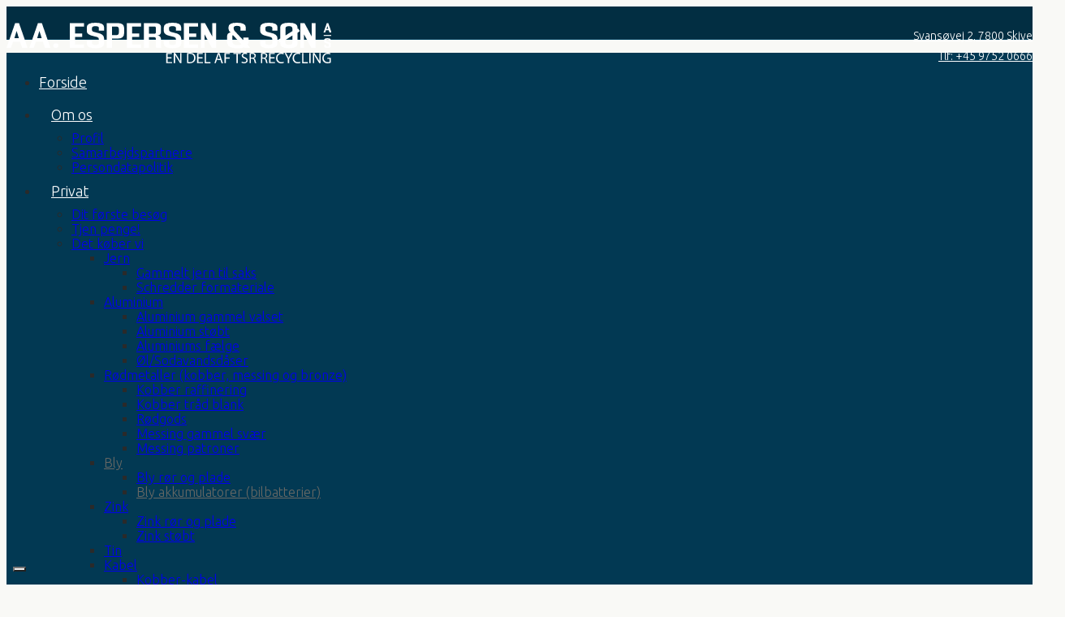

--- FILE ---
content_type: text/html; charset=UTF-8
request_url: https://jernesper.dk/privat/det-koeber-vi/bly/bly-akkumulatorer-bilbatterier/
body_size: 27152
content:
<!DOCTYPE html>
<html lang="da-DK" class="no-js">
    <head>
        <meta charset="UTF-8">
        <!--[if IE]><meta http-equiv='X-UA-Compatible' content='IE=edge,chrome=1'><![endif]-->
        <meta name="viewport" content="width=device-width, initial-scale=1">
        <link rel="pingback" href="https://jernesper.dk/xmlrpc.php">
        			<script type="text/javascript" class="_iub_cs_skip">
				var _iub = _iub || {};
				_iub.csConfiguration = _iub.csConfiguration || {};
				_iub.csConfiguration.siteId = "3525789";
				_iub.csConfiguration.cookiePolicyId = "82567143";
			</script>
			<script class="_iub_cs_skip" src="https://cs.iubenda.com/autoblocking/3525789.js"></script>
			<meta name="robots" content="index, follow, max-image-preview:large, max-snippet:-1, max-video-preview:-1">

	<!-- This site is optimized with the Yoast SEO plugin v21.7 - https://yoast.com/wordpress/plugins/seo/ -->
	<title>Bly akkumulatorer (bilbatterier) - AA. Espersen &amp; S&oslash;n</title>
<link data-rocket-preload as="style" href="https://fonts.googleapis.com/css?family=Ubuntu%7CLato%3A300%2C400%2C700%7CMerriweather%3A400%2C700%2C300%7CDosis%3Ainherit%2C400%7CUbuntu%3A300%2C300i%2C400%2C400i%2C500%2C500i%2C700%2C700i&amp;subset=latin%2Clatin-ext&amp;display=swap" rel="preload">
<link href="https://fonts.googleapis.com/css?family=Ubuntu%7CLato%3A300%2C400%2C700%7CMerriweather%3A400%2C700%2C300%7CDosis%3Ainherit%2C400%7CUbuntu%3A300%2C300i%2C400%2C400i%2C500%2C500i%2C700%2C700i&amp;subset=latin%2Clatin-ext&amp;display=swap" media="print" onload="this.media='all'" rel="stylesheet">
<noscript><link rel="stylesheet" href="https://fonts.googleapis.com/css?family=Ubuntu%7CLato%3A300%2C400%2C700%7CMerriweather%3A400%2C700%2C300%7CDosis%3Ainherit%2C400%7CUbuntu%3A300%2C300i%2C400%2C400i%2C500%2C500i%2C700%2C700i&amp;subset=latin%2Clatin-ext&amp;display=swap"></noscript>
<style id="rocket-critical-css">ul{box-sizing:border-box}:root{--wp--preset--font-size--normal:16px;--wp--preset--font-size--huge:42px}#cookie-law-info-bar{font-size:15px;margin:0 auto;padding:12px 10px;position:absolute;text-align:center;box-sizing:border-box;width:100%;z-index:9999;display:none;left:0px;font-weight:300;box-shadow:0 -1px 10px 0 rgba(172,171,171,0.3)}#cookie-law-info-again{font-size:10pt;margin:0;padding:5px 10px;text-align:center;z-index:9999;box-shadow:#161616 2px 2px 5px 2px}#cookie-law-info-bar span{vertical-align:middle}.cli-plugin-button,.cli-plugin-button:visited{display:inline-block;padding:9px 12px;color:#fff;text-decoration:none;position:relative;margin-left:5px;text-decoration:none}.cli-plugin-main-link{margin-left:0px;font-weight:550;text-decoration:underline}.cli-plugin-button,.cli-plugin-button:visited,.medium.cli-plugin-button,.medium.cli-plugin-button:visited{font-size:13px;font-weight:400;line-height:1}.cli-plugin-button{margin-top:5px}.cli-bar-popup{-moz-background-clip:padding;-webkit-background-clip:padding;background-clip:padding-box;-webkit-border-radius:30px;-moz-border-radius:30px;border-radius:30px;padding:20px}.cli-container-fluid{padding-right:15px;padding-left:15px;margin-right:auto;margin-left:auto}.cli-row{display:-ms-flexbox;display:flex;-ms-flex-wrap:wrap;flex-wrap:wrap;margin-right:-15px;margin-left:-15px}.cli-align-items-stretch{-ms-flex-align:stretch!important;align-items:stretch!important}.cli-px-0{padding-left:0;padding-right:0}.cli-btn{font-size:14px;display:inline-block;font-weight:400;text-align:center;white-space:nowrap;vertical-align:middle;border:1px solid transparent;padding:.5rem 1.25rem;line-height:1;border-radius:.25rem}.cli-modal-backdrop{position:fixed;top:0;right:0;bottom:0;left:0;z-index:1040;background-color:#000;display:none}.cli-modal-backdrop.cli-fade{opacity:0}.cli-modal a{text-decoration:none}.cli-modal .cli-modal-dialog{position:relative;width:auto;margin:.5rem;font-family:-apple-system,BlinkMacSystemFont,"Segoe UI",Roboto,"Helvetica Neue",Arial,sans-serif,"Apple Color Emoji","Segoe UI Emoji","Segoe UI Symbol";font-size:1rem;font-weight:400;line-height:1.5;color:#212529;text-align:left;display:-ms-flexbox;display:flex;-ms-flex-align:center;align-items:center;min-height:calc(100% - (.5rem * 2))}@media (min-width:576px){.cli-modal .cli-modal-dialog{max-width:500px;margin:1.75rem auto;min-height:calc(100% - (1.75rem * 2))}}@media (min-width:992px){.cli-modal .cli-modal-dialog{max-width:900px}}.cli-modal-content{position:relative;display:-ms-flexbox;display:flex;-ms-flex-direction:column;flex-direction:column;width:100%;background-color:#fff;background-clip:padding-box;border-radius:.3rem;outline:0}.cli-modal .cli-modal-close{position:absolute;right:10px;top:10px;z-index:1;padding:0;background-color:transparent!important;border:0;-webkit-appearance:none;font-size:1.5rem;font-weight:700;line-height:1;color:#000;text-shadow:0 1px 0 #fff}.cli-switch{display:inline-block;position:relative;min-height:1px;padding-left:70px;font-size:14px}.cli-switch input[type="checkbox"]{display:none}.cli-switch .cli-slider{background-color:#e3e1e8;height:24px;width:50px;bottom:0;left:0;position:absolute;right:0;top:0}.cli-switch .cli-slider:before{background-color:#fff;bottom:2px;content:"";height:20px;left:2px;position:absolute;width:20px}.cli-switch input:checked+.cli-slider{background-color:#00acad}.cli-switch input:checked+.cli-slider:before{transform:translateX(26px)}.cli-switch .cli-slider{border-radius:34px}.cli-switch .cli-slider:before{border-radius:50%}.cli-tab-content{background:#ffffff}.cli-tab-content{width:100%;padding:30px}@media (max-width:767px){.cli-tab-content{padding:30px 10px}}.cli-container-fluid{padding-right:15px;padding-left:15px;margin-right:auto;margin-left:auto}.cli-row{display:-ms-flexbox;display:flex;-ms-flex-wrap:wrap;flex-wrap:wrap;margin-right:-15px;margin-left:-15px}.cli-align-items-stretch{-ms-flex-align:stretch!important;align-items:stretch!important}.cli-px-0{padding-left:0;padding-right:0}.cli-btn{font-size:14px;display:inline-block;font-weight:400;text-align:center;white-space:nowrap;vertical-align:middle;border:1px solid transparent;padding:.5rem 1.25rem;line-height:1;border-radius:.25rem}.cli-modal-backdrop{position:fixed;top:0;right:0;bottom:0;left:0;z-index:1040;background-color:#000;-webkit-transform:scale(0);transform:scale(0)}.cli-modal-backdrop.cli-fade{opacity:0}.cli-modal{position:fixed;top:0;right:0;bottom:0;left:0;z-index:99999;transform:scale(0);overflow:hidden;outline:0;display:none}.cli-modal a{text-decoration:none}.cli-modal .cli-modal-dialog{position:relative;width:auto;margin:.5rem;font-family:inherit;font-size:1rem;font-weight:400;line-height:1.5;color:#212529;text-align:left;display:-ms-flexbox;display:flex;-ms-flex-align:center;align-items:center;min-height:calc(100% - (.5rem * 2))}@media (min-width:576px){.cli-modal .cli-modal-dialog{max-width:500px;margin:1.75rem auto;min-height:calc(100% - (1.75rem * 2))}}.cli-modal-content{position:relative;display:-ms-flexbox;display:flex;-ms-flex-direction:column;flex-direction:column;width:100%;background-color:#fff;background-clip:padding-box;border-radius:.2rem;box-sizing:border-box;outline:0}.cli-switch{display:inline-block;position:relative;min-height:1px;padding-left:38px;font-size:14px}.cli-switch input[type="checkbox"]{display:none}.cli-switch .cli-slider{background-color:#e3e1e8;height:20px;width:38px;bottom:0;left:0;position:absolute;right:0;top:0}.cli-switch .cli-slider:before{background-color:#fff;bottom:2px;content:"";height:15px;left:3px;position:absolute;width:15px}.cli-switch input:checked+.cli-slider{background-color:#61a229}.cli-switch input:checked+.cli-slider:before{transform:translateX(18px)}.cli-switch .cli-slider{border-radius:34px;font-size:0}.cli-switch .cli-slider:before{border-radius:50%}.cli-tab-content{background:#ffffff}.cli-tab-content{width:100%;padding:5px 30px 5px 5px;box-sizing:border-box}@media (max-width:767px){.cli-tab-content{padding:30px 10px}}.cli-tab-footer .cli-btn{background-color:#00acad;padding:10px 15px;text-decoration:none}.cli-tab-footer .wt-cli-privacy-accept-btn{background-color:#61a229;color:#ffffff;border-radius:0}.cli-tab-footer{width:100%;text-align:right;padding:20px 0}.cli-col-12{width:100%}.cli-tab-header{display:flex;justify-content:space-between}.cli-tab-header a:before{width:10px;height:2px;left:0;top:calc(50% - 1px)}.cli-tab-header a:after{width:2px;height:10px;left:4px;top:calc(50% - 5px);-webkit-transform:none;transform:none}.cli-tab-header a:before{width:7px;height:7px;border-right:1px solid #4a6e78;border-bottom:1px solid #4a6e78;content:" ";transform:rotate(-45deg);margin-right:10px}.cli-tab-header a.cli-nav-link{position:relative;display:flex;align-items:center;font-size:14px;color:#000;text-transform:capitalize}.cli-tab-header{border-radius:5px;padding:12px 15px;background-color:#f2f2f2}.cli-modal .cli-modal-close{position:absolute;right:0;top:0;z-index:1;-webkit-appearance:none;width:40px;height:40px;padding:0;border-radius:50%;padding:10px;background:transparent;border:none;min-width:40px}.cli-tab-container h4{font-family:inherit;font-size:16px;margin-bottom:15px;margin:10px 0}#cliSettingsPopup .cli-tab-section-container{padding-top:12px}.cli-privacy-content-text{font-size:14px;line-height:1.4;margin-top:0;padding:0;color:#000}.cli-tab-content{display:none}.cli-tab-section .cli-tab-content{padding:10px 20px 5px 20px}.cli-tab-section{margin-top:5px}@media (min-width:992px){.cli-modal .cli-modal-dialog{max-width:645px}}.cli-switch .cli-slider:after{content:attr(data-cli-disable);position:absolute;right:50px;color:#000;font-size:12px;text-align:right;min-width:80px}.cli-switch input:checked+.cli-slider:after{content:attr(data-cli-enable)}.cli-privacy-overview:not(.cli-collapsed) .cli-privacy-content{max-height:60px;overflow:hidden}a.cli-privacy-readmore{font-size:12px;margin-top:12px;display:inline-block;padding-bottom:0;color:#000;text-decoration:underline}.cli-modal-footer{position:relative}a.cli-privacy-readmore:before{content:attr(data-readmore-text)}.cli-modal-close svg{fill:#000}span.cli-necessary-caption{color:#000;font-size:12px}.cli-tab-container .cli-row{max-height:500px;overflow-y:auto}.wt-cli-sr-only{display:none;font-size:16px}.wt-cli-necessary-checkbox{display:none!important}.wt-cli-privacy-overview-actions{padding-bottom:0}.wt-cli-cookie-description{font-size:14px;line-height:1.4;margin-top:0;padding:0;color:#000}html{font-family:sans-serif;-ms-text-size-adjust:100%;-webkit-text-size-adjust:100%}body{margin:0}figure,header,nav,section{display:block}a{background-color:transparent}strong{font-weight:bold}h1{font-size:2em;margin:0.67em 0}img{border:0}svg:not(:root){overflow:hidden}figure{margin:1em 40px}button,input{color:inherit;font:inherit;margin:0}button{overflow:visible}button{text-transform:none}button{-webkit-appearance:button}button::-moz-focus-inner,input::-moz-focus-inner{border:0;padding:0}input{line-height:normal}input[type="checkbox"]{-webkit-box-sizing:border-box;-moz-box-sizing:border-box;box-sizing:border-box;padding:0}*{-webkit-box-sizing:border-box;-moz-box-sizing:border-box;box-sizing:border-box}*:before,*:after{-webkit-box-sizing:border-box;-moz-box-sizing:border-box;box-sizing:border-box}html,body{font:15px/25px 'Merriweather',serif;font-weight:300;color:#573b0c;line-height:1.69231}figure{margin:0 0 25px}img{max-width:100%;height:auto;vertical-align:bottom}a{text-decoration:none}html .align-left{display:table;margin-right:auto}html .align-right{display:table;margin-left:auto}html .no-margin{margin:0}.inline-list,.inline-list>li ul{padding:0;margin:0;list-style:none}.inline-list *,.inline-list>li ul *{list-style:none}.inline-list:before,.inline-list:after{content:" ";display:table}.inline-list:after{clear:both}.inline-list>li{float:left}.uppercase{text-transform:uppercase}html .font-2x{font-size:2em}@media (max-width:992px){i.font-2x{font-size:1.2em}}.box{position:relative;padding:5em 0}.box-sep{border-bottom:1px solid #f6f6f6}.box-breadcrumbs{background:#fafafa;padding:2em 0}.text-grey{color:#adadad}.bg-white{background-color:#ffffff}@font-face{font-display:swap;font-family:"FontAwesome";src:url(https://jernesper.dk/wp-content/themes/megalith/css/fonts/fontawesome-webfont.eot);src:url(https://jernesper.dk/wp-content/themes/megalith/css/fonts/fontawesome-webfont.eot) format("embedded-opentype"),url(https://jernesper.dk/wp-content/themes/megalith/css/fonts/fontawesome-webfont.woff) format("woff"),url(https://jernesper.dk/wp-content/themes/megalith/css/fonts/fontawesome-webfont.ttf) format("truetype"),url(https://jernesper.dk/wp-content/themes/megalith/css/fonts/fontawesome-webfont.svg#fontawesomeregular) format("svg");font-weight:normal;font-style:normal}h1,h2,h4,h5{margin:1.414em 0 0.5em;font-weight:inherit;font-family:'Lato',sans-serif;line-height:1.2}h1{margin-top:0;font-size:3.84615em}h2{font-size:3.23077em}h4{font-size:2.30769em}h5{font-size:1.84615em}a{color:#2a2a2a}p{margin-bottom:25px}strong{font-weight:600}i{font-style:italic}ul{margin:0 0 25px 0}.container{margin-right:auto;margin-left:auto;padding-left:15px;padding-right:15px}.container:before,.container:after{content:" ";display:table}.container:after{clear:both}@media (min-width:768px){.container{width:750px}}@media (min-width:992px){.container{width:970px}}@media (min-width:1200px){.container{width:1170px}}.row{margin-left:-15px;margin-right:-15px}.row:before,.row:after{content:" ";display:table}.row:after{clear:both}.col-xs-4,.col-md-6,.col-xs-8,.col-sm-12{position:relative;min-height:1px;padding-left:15px;padding-right:15px}.col-xs-4,.col-xs-8{float:left}.col-xs-4{width:33.33333%}.col-xs-8{width:66.66667%}@media (min-width:768px){.col-sm-12{float:left}.col-sm-12{width:100%}}@media (min-width:992px){.col-md-6{float:left}.col-md-6{width:50%}}[class*="icon-"],.breadcrumbs-links li:after{display:inline-block;font:normal normal normal 13px "FontAwesome";font-size:inherit;text-rendering:auto;-webkit-font-smoothing:antialiased;-moz-osx-font-smoothing:grayscale}.icon-333:before{content:"\f0c9"}.header-navbar{padding:1em 0;border-bottom:1px solid #f6f6f6;font-family:'Lato',sans-serif}.identity{padding:25px 0;margin:0;display:table;position:relative}.identity *{margin:0}.identity a{z-index:1;position:relative;max-width:100%;display:inline-block}.main-nav>ul{display:none}@media (min-width:992px){.main-nav>ul{display:table}}.main-nav>ul li{position:relative}.main-nav>ul>li{padding:25px 0 3px;margin:0 5px}.main-nav>ul>li:last-child{margin-right:0}.main-nav>ul>li>a{padding:3px 10px;display:inline-block}.current_page_parent>a{background:#ff6600;color:#ffffff}.current_page_parent .current_page_item>a{color:#ff6600}.main-nav>ul>li>ul{border-bottom:3px solid #ffffff;margin-top:-3px}.main-nav>ul>li ul{position:absolute;background:#ffffff;top:100%;z-index:33;border-top:0;text-align:left!important;min-width:250px;max-width:400px;font-size:0.9em;white-space:nowrap;text-transform:none;box-shadow:0 1px 1px rgba(0,0,0,0.1);display:none}.main-nav>ul>li ul ul{left:100%;top:0;bottom:auto}.main-nav>ul>li ul li a{display:block;padding:11px 25px;border-top:1px solid rgba(0,0,0,0.05)}.main-nav>ul>li ul li:first-child a{border-top:0}.responsive-menu{padding:18.33333px 0}@media (min-width:992px){.responsive-menu{display:none!important}}@media (max-width:992px){.box-breadcrumbs{text-align:center}.breadcrumbs-links{margin:0 auto!important}}.breadcrumbs-links{position:relative;bottom:-3px;font-size:0.8em;line-height:33px}.breadcrumbs-links li{padding:0 15px;position:relative}.breadcrumbs-links li:after{content:"\f105";position:absolute;right:-3px;top:0;line-height:33px;font-size:11px}.breadcrumbs-links li:last-child{padding-right:0;max-width:200px;overflow:hidden;white-space:nowrap;text-overflow:ellipsis;opacity:0.6}.breadcrumbs-links li:last-child:after{content:"";display:none}.main-container{overflow:hidden}.vc_btn3{font-weight:400!important;font-family:Lato,sans-serif!important}.vc_btn3.vc_btn3-size-md{font-size:17px!important}@media only screen and (min-width:996px){.mobmenu-panel,.mobmenu,.mobmenu-right-panel{display:none!important}}@media only screen and (max-width:995px){.main-header,.topright{display:none!important}}@media only screen and (max-width:995px){.mobmenur-container i{color:#fff}.mob-expand-submenu i{font-size:25px}.mob-cancel-button{font-size:30px!important}.mob-menu-right-bg-holder{opacity:1;background-attachment:fixed;background-position:center top;-webkit-background-size:cover;-moz-background-size:cover;background-size:cover}.mobmenu-content #mobmenuright .sub-menu a{color:#fff}.mobmenu-content #mobmenuright .sub-menu .sub-menu{background-color:inherit}.mobmenu-content #mobmenuright .sub-menu{background-color:#023953;margin:0;color:#fff;position:initial;width:100%}#mobmenuright li a,#mobmenuright li a:visited{color:#fff}.mobmenur-container{top:0px;margin-right:0px;margin-top:10px}.mob-menu-logo-holder{margin-top:10px;text-align:left;margin-left:10px;;margin-right:0;height:50px;float:left}.mob-menu-header-holder{width:100%;background-color:#022e42;height:50px;position:fixed}body.mob-menu-slideout-over{padding-top:50px}.mobmenur-container{position:relative}.mobmenu-right-panel{background-color:#023953;width:270px}.mob-menu-slideout-over .mobmenu-panel{position:fixed;top:0;height:100%;overflow-y:auto;overflow-x:auto;z-index:1;opacity:1}.mobmenu .headertext{color:#fff}body.mob-menu-slideout-over{overflow-x:hidden}.mobmenu-content li>.sub-menu li{padding-left:calc(10*1%)}.mobmenu-right-panel li{padding-left:10%;padding-right:10%}.mobmenur-container i{line-height:30px;font-size:30px;float:right}.hide{display:none!important}.mob-standard-logo{display:inline-block;height:32px!important}.mob-retina-logo{height:32px!important}.mobmenu-right-panel .mob-cancel-button{color:#666}}#mobmenuright li a,#mobmenuright li a:visited{font-family:"Dosis";font-size:inherit;font-weight:inherit;font-style:normal;line-height:1.5em;letter-spacing:normal;text-transform:none}.vc_column_container{width:100%}.vc_col-sm-10,.vc_col-sm-2{position:relative;min-height:1px;padding-left:15px;padding-right:15px;box-sizing:border-box}@media (min-width:768px){.vc_col-sm-10,.vc_col-sm-2{float:left}.vc_col-sm-10{width:83.33333333%}.vc_col-sm-2{width:16.66666667%}}.wpb_text_column :last-child,.wpb_text_column p:last-child{margin-bottom:0}.wpb_content_element{margin-bottom:35px}.vc_column-inner::after,.vc_column-inner::before{content:" ";display:table}.vc_column-inner::after{clear:both}.vc_column_container{padding-left:0;padding-right:0}.vc_column_container>.vc_column-inner{box-sizing:border-box;padding-left:15px;padding-right:15px;width:100%}.vc_section{padding-left:15px;padding-right:15px;margin-left:-15px;margin-right:-15px}.vc_btn3-container{display:block;margin-bottom:21.73913043px;max-width:100%}.vc_btn3-container.vc_btn3-inline{display:inline-block;vertical-align:top}.vc_general.vc_btn3{display:inline-block;margin-bottom:0;text-align:center;vertical-align:middle;background-image:none;background-color:transparent;color:#5472d2;border:1px solid transparent;box-sizing:border-box;word-wrap:break-word;text-decoration:none;position:relative;top:0;line-height:normal;box-shadow:none;font-size:14px;padding-top:14px;padding-bottom:14px;padding-left:20px;padding-right:20px}.vc_btn3.vc_btn3-style-modern{background-image:linear-gradient(to bottom,rgba(255,255,255,.2) 0,rgba(255,255,255,.01) 100%);background-repeat:repeat-x}.vc_btn3.vc_btn3-block{display:block;width:100%;text-align:inherit}.vc_btn3.vc_btn3-shape-rounded{border-radius:5px}.vc_btn3.vc_btn3-size-sm{font-size:12px;padding-top:11px;padding-bottom:11px;padding-left:16px;padding-right:16px}.vc_btn3.vc_btn3-size-md{font-size:14px;padding-top:14px;padding-bottom:14px;padding-left:20px;padding-right:20px}.vc_btn3.vc_btn3-color-grey{color:#666;background-color:#ebebeb}.vc_btn3.vc_btn3-color-grey.vc_btn3-style-modern{color:#666;border-color:#ebebeb;background-color:#ebebeb}.vc_btn3.vc_btn3-color-white{color:#666;background-color:#fff}.vc_btn3.vc_btn3-color-white.vc_btn3-style-modern{color:#666;border-color:#fff;background-color:#fff}.vc_btn3.vc_btn3-color-white.vc_btn3-style-modern{background-image:linear-gradient(to bottom,rgba(0,0,0,.01) 0,rgba(0,0,0,.02) 100%);background-repeat:repeat-x}.vc_btn3-container.vc_btn3-left{text-align:left}@font-face{font-display:swap;font-family:'mobmenu';src:url(https://jernesper.dk/wp-content/plugins/mobile-menu/includes/css/font/mobmenu.woff2?31192480) format('woff2'),url(https://jernesper.dk/wp-content/plugins/mobile-menu/includes/css/font/mobmenu.woff?31192480) format('woff');font-weight:normal;font-style:normal}[class^="mob-icon-"]:before{font-family:"mobmenu";font-style:normal;font-weight:normal;speak:none;display:inline-block;text-decoration:inherit;width:1em;margin-right:.2em;text-align:center;font-variant:normal;text-transform:none;line-height:1em;margin-left:.2em;-webkit-font-smoothing:antialiased;-moz-osx-font-smoothing:grayscale}.mob-icon-menu:before{content:'\e9d6'}.mob-icon-cancel-1:before{content:'\ecf2'}.mob-icon-down-open:before{content:'\f004'}.mob-icon-up-open:before{content:'\f005'}.mob-retina-logo{display:none;max-width:100%}.mob-cancel-button{z-index:99999999!important;position:relative!important}.mob-expand-submenu i{position:relative;font-weight:600}.mob-menu-right-bg-holder{width:100%;height:100%;position:absolute;z-index:-50;background-repeat:no-repeat;top:0;left:0}.mobmenu-content .sub-menu{display:none;opacity:1}.mobmenur-container{position:absolute;right:0px}.mob-cancel-button{display:none;z-index:99999999}.mobmenu-content li a{display:block;letter-spacing:1px;padding:10px 20px;text-decoration:none;font-size:14px}.mobmenu-right-alignment{-webkit-transform:translateX(100%);-moz-transform:translateX(100%);-ms-transform:translateX(100%);-o-transform:translateX(100%);transform:translateX(100%)}#mobmenuright{margin:0;padding:0}.mob-expand-submenu{position:relative;right:0px;float:right}#mobmenuright li>ul{display:none;left:15px;padding-left:0px}.mobmenu-content li{list-style:none;visibility:visible;opacity:1;margin:0}.mob-menu-slideout-over .mobmenu-right-alignment{right:0}.mob-menu-header-holder{font-weight:bold;top:0px;right:0px;color:#000;display:block;z-index:10000}.mobmenu-right-panel .mobmenu-right-bt{position:absolute;right:0px;top:0px;font-size:30px}.mobmenu-content{margin-top:45px;padding-bottom:120px;z-index:1;height:calc(100% - 45px);overflow:auto;padding-top:10px}.mob-expand-submenu .mob-icon-down-open{display:block}.mob-expand-submenu .mob-icon-up-open{display:none}</style>
	<link rel="canonical" href="https://jernesper.dk/privat/det-koeber-vi/bly/bly-akkumulatorer-bilbatterier/">
	<meta property="og:locale" content="da_DK">
	<meta property="og:type" content="article">
	<meta property="og:title" content="Bly akkumulatorer (bilbatterier) - AA. Espersen &amp; S&oslash;n">
	<meta property="og:description" content="Read more">
	<meta property="og:url" content="https://jernesper.dk/privat/det-koeber-vi/bly/bly-akkumulatorer-bilbatterier/">
	<meta property="og:site_name" content="AA. Espersen &amp; S&oslash;n">
	<meta property="article:modified_time" content="2018-03-22T12:44:19+00:00">
	<meta property="og:image" content="https://jernesper.dk/wp-content/uploads/2018/03/Bly-akkumulatorer-300x227.jpg">
	<meta name="twitter:card" content="summary_large_image">
	<meta name="twitter:label1" content="Estimeret l&aelig;setid">
	<meta name="twitter:data1" content="1 minut">
	<script type="application/ld+json" class="yoast-schema-graph">{"@context":"https://schema.org","@graph":[{"@type":"WebPage","@id":"https://jernesper.dk/privat/det-koeber-vi/bly/bly-akkumulatorer-bilbatterier/","url":"https://jernesper.dk/privat/det-koeber-vi/bly/bly-akkumulatorer-bilbatterier/","name":"Bly akkumulatorer (bilbatterier) - AA. Espersen &amp; S&#248;n","isPartOf":{"@id":"https://jernesper.dk/#website"},"primaryImageOfPage":{"@id":"https://jernesper.dk/privat/det-koeber-vi/bly/bly-akkumulatorer-bilbatterier/#primaryimage"},"image":{"@id":"https://jernesper.dk/privat/det-koeber-vi/bly/bly-akkumulatorer-bilbatterier/#primaryimage"},"thumbnailUrl":"https://jernesper.dk/wp-content/uploads/2018/03/Bly-akkumulatorer-300x227.jpg","datePublished":"2017-12-14T13:04:50+00:00","dateModified":"2018-03-22T12:44:19+00:00","breadcrumb":{"@id":"https://jernesper.dk/privat/det-koeber-vi/bly/bly-akkumulatorer-bilbatterier/#breadcrumb"},"inLanguage":"da-DK","potentialAction":[{"@type":"ReadAction","target":["https://jernesper.dk/privat/det-koeber-vi/bly/bly-akkumulatorer-bilbatterier/"]}]},{"@type":"ImageObject","inLanguage":"da-DK","@id":"https://jernesper.dk/privat/det-koeber-vi/bly/bly-akkumulatorer-bilbatterier/#primaryimage","url":"https://jernesper.dk/wp-content/uploads/2018/03/Bly-akkumulatorer.jpg","contentUrl":"https://jernesper.dk/wp-content/uploads/2018/03/Bly-akkumulatorer.jpg","width":399,"height":302},{"@type":"BreadcrumbList","@id":"https://jernesper.dk/privat/det-koeber-vi/bly/bly-akkumulatorer-bilbatterier/#breadcrumb","itemListElement":[{"@type":"ListItem","position":1,"name":"Hjem","item":"https://jernesper.dk/"},{"@type":"ListItem","position":2,"name":"Privat","item":"https://jernesper.dk/privat/"},{"@type":"ListItem","position":3,"name":"Det k&#248;ber vi","item":"https://jernesper.dk/privat/det-koeber-vi/"},{"@type":"ListItem","position":4,"name":"Bly","item":"https://jernesper.dk/privat/det-koeber-vi/bly/"},{"@type":"ListItem","position":5,"name":"Bly akkumulatorer (bilbatterier)"}]},{"@type":"WebSite","@id":"https://jernesper.dk/#website","url":"https://jernesper.dk/","name":"AA. Espersen &amp; S&#248;n","description":"Genvinding og skrothandel i Skive n&#230;r Viborg og Holstebro","potentialAction":[{"@type":"SearchAction","target":{"@type":"EntryPoint","urlTemplate":"https://jernesper.dk/?s={search_term_string}"},"query-input":"required name=search_term_string"}],"inLanguage":"da-DK"}]}</script>
	<!-- / Yoast SEO plugin. -->


<link rel="dns-prefetch" href="//cdn.iubenda.com">
<link rel="dns-prefetch" href="//fonts.googleapis.com">
<link href="https://fonts.gstatic.com" crossorigin rel="preconnect">
<link rel="alternate" type="application/rss+xml" title="AA. Espersen &amp; S&oslash;n &raquo; Feed" href="https://jernesper.dk/feed/">
<style id="wp-emoji-styles-inline-css" type="text/css">

	img.wp-smiley, img.emoji {
		display: inline !important;
		border: none !important;
		box-shadow: none !important;
		height: 1em !important;
		width: 1em !important;
		margin: 0 0.07em !important;
		vertical-align: -0.1em !important;
		background: none !important;
		padding: 0 !important;
	}
</style>
<link rel="preload" href="https://jernesper.dk/wp-includes/css/dist/block-library/style.min.css" data-rocket-async="style" as="style" onload="this.onload=null;this.rel='stylesheet'" onerror="this.removeAttribute('data-rocket-async')" type="text/css" media="all">
<style id="classic-theme-styles-inline-css" type="text/css">
/*! This file is auto-generated */
.wp-block-button__link{color:#fff;background-color:#32373c;border-radius:9999px;box-shadow:none;text-decoration:none;padding:calc(.667em + 2px) calc(1.333em + 2px);font-size:1.125em}.wp-block-file__button{background:#32373c;color:#fff;text-decoration:none}
</style>
<style id="global-styles-inline-css" type="text/css">
body{--wp--preset--color--black: #000000;--wp--preset--color--cyan-bluish-gray: #abb8c3;--wp--preset--color--white: #ffffff;--wp--preset--color--pale-pink: #f78da7;--wp--preset--color--vivid-red: #cf2e2e;--wp--preset--color--luminous-vivid-orange: #ff6900;--wp--preset--color--luminous-vivid-amber: #fcb900;--wp--preset--color--light-green-cyan: #7bdcb5;--wp--preset--color--vivid-green-cyan: #00d084;--wp--preset--color--pale-cyan-blue: #8ed1fc;--wp--preset--color--vivid-cyan-blue: #0693e3;--wp--preset--color--vivid-purple: #9b51e0;--wp--preset--gradient--vivid-cyan-blue-to-vivid-purple: linear-gradient(135deg,rgba(6,147,227,1) 0%,rgb(155,81,224) 100%);--wp--preset--gradient--light-green-cyan-to-vivid-green-cyan: linear-gradient(135deg,rgb(122,220,180) 0%,rgb(0,208,130) 100%);--wp--preset--gradient--luminous-vivid-amber-to-luminous-vivid-orange: linear-gradient(135deg,rgba(252,185,0,1) 0%,rgba(255,105,0,1) 100%);--wp--preset--gradient--luminous-vivid-orange-to-vivid-red: linear-gradient(135deg,rgba(255,105,0,1) 0%,rgb(207,46,46) 100%);--wp--preset--gradient--very-light-gray-to-cyan-bluish-gray: linear-gradient(135deg,rgb(238,238,238) 0%,rgb(169,184,195) 100%);--wp--preset--gradient--cool-to-warm-spectrum: linear-gradient(135deg,rgb(74,234,220) 0%,rgb(151,120,209) 20%,rgb(207,42,186) 40%,rgb(238,44,130) 60%,rgb(251,105,98) 80%,rgb(254,248,76) 100%);--wp--preset--gradient--blush-light-purple: linear-gradient(135deg,rgb(255,206,236) 0%,rgb(152,150,240) 100%);--wp--preset--gradient--blush-bordeaux: linear-gradient(135deg,rgb(254,205,165) 0%,rgb(254,45,45) 50%,rgb(107,0,62) 100%);--wp--preset--gradient--luminous-dusk: linear-gradient(135deg,rgb(255,203,112) 0%,rgb(199,81,192) 50%,rgb(65,88,208) 100%);--wp--preset--gradient--pale-ocean: linear-gradient(135deg,rgb(255,245,203) 0%,rgb(182,227,212) 50%,rgb(51,167,181) 100%);--wp--preset--gradient--electric-grass: linear-gradient(135deg,rgb(202,248,128) 0%,rgb(113,206,126) 100%);--wp--preset--gradient--midnight: linear-gradient(135deg,rgb(2,3,129) 0%,rgb(40,116,252) 100%);--wp--preset--font-size--small: 13px;--wp--preset--font-size--medium: 20px;--wp--preset--font-size--large: 36px;--wp--preset--font-size--x-large: 42px;--wp--preset--spacing--20: 0.44rem;--wp--preset--spacing--30: 0.67rem;--wp--preset--spacing--40: 1rem;--wp--preset--spacing--50: 1.5rem;--wp--preset--spacing--60: 2.25rem;--wp--preset--spacing--70: 3.38rem;--wp--preset--spacing--80: 5.06rem;--wp--preset--shadow--natural: 6px 6px 9px rgba(0, 0, 0, 0.2);--wp--preset--shadow--deep: 12px 12px 50px rgba(0, 0, 0, 0.4);--wp--preset--shadow--sharp: 6px 6px 0px rgba(0, 0, 0, 0.2);--wp--preset--shadow--outlined: 6px 6px 0px -3px rgba(255, 255, 255, 1), 6px 6px rgba(0, 0, 0, 1);--wp--preset--shadow--crisp: 6px 6px 0px rgba(0, 0, 0, 1);}:where(.is-layout-flex){gap: 0.5em;}:where(.is-layout-grid){gap: 0.5em;}body .is-layout-flex{display: flex;}body .is-layout-flex{flex-wrap: wrap;align-items: center;}body .is-layout-flex > *{margin: 0;}body .is-layout-grid{display: grid;}body .is-layout-grid > *{margin: 0;}:where(.wp-block-columns.is-layout-flex){gap: 2em;}:where(.wp-block-columns.is-layout-grid){gap: 2em;}:where(.wp-block-post-template.is-layout-flex){gap: 1.25em;}:where(.wp-block-post-template.is-layout-grid){gap: 1.25em;}.has-black-color{color: var(--wp--preset--color--black) !important;}.has-cyan-bluish-gray-color{color: var(--wp--preset--color--cyan-bluish-gray) !important;}.has-white-color{color: var(--wp--preset--color--white) !important;}.has-pale-pink-color{color: var(--wp--preset--color--pale-pink) !important;}.has-vivid-red-color{color: var(--wp--preset--color--vivid-red) !important;}.has-luminous-vivid-orange-color{color: var(--wp--preset--color--luminous-vivid-orange) !important;}.has-luminous-vivid-amber-color{color: var(--wp--preset--color--luminous-vivid-amber) !important;}.has-light-green-cyan-color{color: var(--wp--preset--color--light-green-cyan) !important;}.has-vivid-green-cyan-color{color: var(--wp--preset--color--vivid-green-cyan) !important;}.has-pale-cyan-blue-color{color: var(--wp--preset--color--pale-cyan-blue) !important;}.has-vivid-cyan-blue-color{color: var(--wp--preset--color--vivid-cyan-blue) !important;}.has-vivid-purple-color{color: var(--wp--preset--color--vivid-purple) !important;}.has-black-background-color{background-color: var(--wp--preset--color--black) !important;}.has-cyan-bluish-gray-background-color{background-color: var(--wp--preset--color--cyan-bluish-gray) !important;}.has-white-background-color{background-color: var(--wp--preset--color--white) !important;}.has-pale-pink-background-color{background-color: var(--wp--preset--color--pale-pink) !important;}.has-vivid-red-background-color{background-color: var(--wp--preset--color--vivid-red) !important;}.has-luminous-vivid-orange-background-color{background-color: var(--wp--preset--color--luminous-vivid-orange) !important;}.has-luminous-vivid-amber-background-color{background-color: var(--wp--preset--color--luminous-vivid-amber) !important;}.has-light-green-cyan-background-color{background-color: var(--wp--preset--color--light-green-cyan) !important;}.has-vivid-green-cyan-background-color{background-color: var(--wp--preset--color--vivid-green-cyan) !important;}.has-pale-cyan-blue-background-color{background-color: var(--wp--preset--color--pale-cyan-blue) !important;}.has-vivid-cyan-blue-background-color{background-color: var(--wp--preset--color--vivid-cyan-blue) !important;}.has-vivid-purple-background-color{background-color: var(--wp--preset--color--vivid-purple) !important;}.has-black-border-color{border-color: var(--wp--preset--color--black) !important;}.has-cyan-bluish-gray-border-color{border-color: var(--wp--preset--color--cyan-bluish-gray) !important;}.has-white-border-color{border-color: var(--wp--preset--color--white) !important;}.has-pale-pink-border-color{border-color: var(--wp--preset--color--pale-pink) !important;}.has-vivid-red-border-color{border-color: var(--wp--preset--color--vivid-red) !important;}.has-luminous-vivid-orange-border-color{border-color: var(--wp--preset--color--luminous-vivid-orange) !important;}.has-luminous-vivid-amber-border-color{border-color: var(--wp--preset--color--luminous-vivid-amber) !important;}.has-light-green-cyan-border-color{border-color: var(--wp--preset--color--light-green-cyan) !important;}.has-vivid-green-cyan-border-color{border-color: var(--wp--preset--color--vivid-green-cyan) !important;}.has-pale-cyan-blue-border-color{border-color: var(--wp--preset--color--pale-cyan-blue) !important;}.has-vivid-cyan-blue-border-color{border-color: var(--wp--preset--color--vivid-cyan-blue) !important;}.has-vivid-purple-border-color{border-color: var(--wp--preset--color--vivid-purple) !important;}.has-vivid-cyan-blue-to-vivid-purple-gradient-background{background: var(--wp--preset--gradient--vivid-cyan-blue-to-vivid-purple) !important;}.has-light-green-cyan-to-vivid-green-cyan-gradient-background{background: var(--wp--preset--gradient--light-green-cyan-to-vivid-green-cyan) !important;}.has-luminous-vivid-amber-to-luminous-vivid-orange-gradient-background{background: var(--wp--preset--gradient--luminous-vivid-amber-to-luminous-vivid-orange) !important;}.has-luminous-vivid-orange-to-vivid-red-gradient-background{background: var(--wp--preset--gradient--luminous-vivid-orange-to-vivid-red) !important;}.has-very-light-gray-to-cyan-bluish-gray-gradient-background{background: var(--wp--preset--gradient--very-light-gray-to-cyan-bluish-gray) !important;}.has-cool-to-warm-spectrum-gradient-background{background: var(--wp--preset--gradient--cool-to-warm-spectrum) !important;}.has-blush-light-purple-gradient-background{background: var(--wp--preset--gradient--blush-light-purple) !important;}.has-blush-bordeaux-gradient-background{background: var(--wp--preset--gradient--blush-bordeaux) !important;}.has-luminous-dusk-gradient-background{background: var(--wp--preset--gradient--luminous-dusk) !important;}.has-pale-ocean-gradient-background{background: var(--wp--preset--gradient--pale-ocean) !important;}.has-electric-grass-gradient-background{background: var(--wp--preset--gradient--electric-grass) !important;}.has-midnight-gradient-background{background: var(--wp--preset--gradient--midnight) !important;}.has-small-font-size{font-size: var(--wp--preset--font-size--small) !important;}.has-medium-font-size{font-size: var(--wp--preset--font-size--medium) !important;}.has-large-font-size{font-size: var(--wp--preset--font-size--large) !important;}.has-x-large-font-size{font-size: var(--wp--preset--font-size--x-large) !important;}
.wp-block-navigation a:where(:not(.wp-element-button)){color: inherit;}
:where(.wp-block-post-template.is-layout-flex){gap: 1.25em;}:where(.wp-block-post-template.is-layout-grid){gap: 1.25em;}
:where(.wp-block-columns.is-layout-flex){gap: 2em;}:where(.wp-block-columns.is-layout-grid){gap: 2em;}
.wp-block-pullquote{font-size: 1.5em;line-height: 1.6;}
</style>
<link rel="preload" href="https://jernesper.dk/wp-content/plugins/column-shortcodes//assets/css/shortcodes.css" data-rocket-async="style" as="style" onload="this.onload=null;this.rel='stylesheet'" onerror="this.removeAttribute('data-rocket-async')" type="text/css" media="all">
<link rel="preload" href="https://jernesper.dk/wp-content/plugins/cookie-law-info/legacy/public/css/cookie-law-info-public.css" data-rocket-async="style" as="style" onload="this.onload=null;this.rel='stylesheet'" onerror="this.removeAttribute('data-rocket-async')" type="text/css" media="all">
<link rel="preload" href="https://jernesper.dk/wp-content/plugins/cookie-law-info/legacy/public/css/cookie-law-info-gdpr.css" data-rocket-async="style" as="style" onload="this.onload=null;this.rel='stylesheet'" onerror="this.removeAttribute('data-rocket-async')" type="text/css" media="all">
<link rel="preload" href="https://jernesper.dk/wp-content/plugins/custom-facebook-feed-pro/assets/css/cff-style.min.css" data-rocket-async="style" as="style" onload="this.onload=null;this.rel='stylesheet'" onerror="this.removeAttribute('data-rocket-async')" type="text/css" media="all">


<link rel="preload" href="https://jernesper.dk/wp-content/themes/megalith/css/screen.css" data-rocket-async="style" as="style" onload="this.onload=null;this.rel='stylesheet'" onerror="this.removeAttribute('data-rocket-async')" type="text/css" media="all">
<style id="tt-main-style-inline-css" type="text/css">
.header-navbar {background-color: #023953 !important;}body {color: #2a2a2a;}body {font-family: Ubuntu;}a {font-family: Ubuntu;}h1, h2, h3, h4, h5, h6 {color: #2a2a2a;}h1 {font-size: 28px;}h2 {font-size: 16px;}h3 {font-size: 22px;}h4 {font-size: 26px;}/* &#8212;&#8212; HEADER &#8212;&#8212; */

/* LOGO + KONTAKTINFO */

.kontaktinfo {
  background-color: #022e42;
  padding: 20px 0;
  border-bottom: 1px solid #024361;
}

.topleft {
  float: left;
  width: 80%;
}

.topright {
  float: right;
  text-align: right;
  width: 20%;
  padding: 3px 0;
}

.topright p a, .topleft p a {
  color: #ffffff;
  font-weight: 100;
  font-size: 14px;
}

.topright p a:hover, .topleft p a:hover {
  opacity: 0.6;
  color: #ffffff;
}

.topright p {
  margin-bottom: 0 !important;
  line-height: 1.5em;
}

/* LOGO */

#identity {
  height: 50px;
  width: auto;
}

@media (max-width:767px) {
  #identity {
          height: 32px;
          width: auto;
        }
}

.identity {
  display: none !important;
}

/* NAVIGATIONSBAR */

.header-navbar {
  padding: 0;
  border-bottom: 1px solid #01354c;
  font-family: 'Ubuntu', sans-serif !important;
}


/* MENUPUNKTER */

.somemenu {
  float: right !important;
}

.somemenu a {
  padding: 15px 5px !important;
  color: #8a8a86 !important;
}

.somemenu a:hover {
  opacity: 0.6;
}

.lasticon a {
  padding-right: 0 !important;
}

@media (max-width:995px) {
  .somemenu {
          display:none;
        }
}

.main-nav > ul {
  width: 100%;
}

.main-nav > ul > li {
  padding: 0;
  margin: 0;
}

.main-nav > ul > li > a {
  padding: 15px;
  font-size: 18px;
  line-height: 40px;
  font-weight: 200;
  text-transform: none;
  color: #ffffff !important;
}

.main-nav > ul > li > ul {
  margin-top: 0 !important;
}

.main-nav > ul > li > a:hover {
  opacity: 0.6;
}

.main-nav > ul > li:first-child a {
  padding-left: 0;
}

.current_page_parent .current_page_item > a {
  color: #696965;
}

.main-nav > ul > .current_page_item > a, .current_page_parent > a {
  background-color: transparent;
  color: #696965;
}

.main-nav > ul > .current_page_item > a:hover, .current_page_parent > a:hover {
  color: #696965;
  opacity: 0.6;
}

.main-nav > ul > li ul li a:hover {
  background-color: #f9f9f7;
}


/* MOBILMENU */

.mobmenu-push-wrap {
  padding-top: 0 !important;
}

.mob-menu-logo-holder {
  /*display: none !important;*/
}

.mob-menu-header-holder {
  /*background-color: transparent !important;*/
  left: 0 !important;
  width: 100% !important;
}

#mobmenuleft > .widgettitle, #mobmenuleft li a, #mobmenuleft li a:visited, #mobmenuleft .mobmenu_content h2, #mobmenuleft .mobmenu_content h3, #mobmenuright li a, #mobmenuright li a:visited, #mobmenuright .mobmenu_content h2, #mobmenuright .mobmenu_content h3 {
  font-family: 'Ubuntu', sans-serif !important;
}

#mobmenuleft li a:hover {
  opacity: 0.5 !important;
}

.menu .current-menu-item > a {
  background: none !important;
  border-left: none !important;
}

.mob-expand-submenu i {
  top: 0 !important;
}

.mobmenu .sub-menu li a {
  padding-left: 0 !important;
}


/* &#8212;&#8212; CONTENT &#8212;&#8212; */

body {
  background-color: #f9f9f6;
}

.aio-icon-header+.aio-icon-description {
    margin-top: 5px !important;
}

/* ANMELDELSER */

.reviews {
  text-align: center;
}

.reviews .fa {
  font-size: 20px;
  margin-bottom: 15px;
  color: #ff3a2d;
}


/* BREADCRUMBS */

.box-breadcrumbs {
  display: none !important;
}


/* TEKST */

p {
  margin-bottom: 15px;
  margin-top: 0;
}

*, p, a {
  font-family: 'Ubuntu', sans-serif;
  font-weight: 200;
}

h2, h3 {
  margin-top: 0 !important;
}

h1, h2, h3, h4, h5, h6 {
  font-family: 'Enigmatic' !important;
}


/* CONTENT PADDING */

.box {
  padding: 4em 0;
}  

@media (max-width: 995px) {
  .box {
    padding: 1.5em 0;
  }

  .box-breadcrumbs {
    padding: 1.5em 0 !important;
  }
}


/* ANDET STANDARD */

.slider {
  margin-bottom: 0 !important;
}

/* LINK */

html a {
  -webkit-transition: all .4s ease-in-out;
  -moz-transition: all .4s ease-in-out;
  -o-transition: all .4s ease-in-out;
  transition: all .4s ease-in-out;
}

html a:hover {
  color: inherit;
  -webkit-transition: all .4s ease-in-out;
  -moz-transition: all .4s ease-in-out;
  -o-transition: all .4s ease-in-out;
  transition: all .4s ease-in-out;
}



/* KONTAKTFORMULAR */

input[type=text], input[type=password], input[type=email], input[type=search], textarea {
  border: 1px solid #efefe9;
  padding: 10px 15px;
  -webkit-transition: all .4s ease-in-out;
  -moz-transition: all .4s ease-in-out;
  -o-transition: all .4s ease-in-out;
  transition: all .4s ease-in-out;
  -webkit-box-sizing: border-box;
  -moz-box-sizing: border-box;
  box-sizing: border-box;
  background-color: #ffffff;
  width: 100%;
  color: #3b3b3b;
}

input[type=submit] {
  color: #ffffff !important;
  border: 0px;
  text-transform: uppercase;
  width: 100%;
  padding: 15px 0;
  -webkit-transition: all .4s ease-in-out;
  -moz-transition: all .4s ease-in-out;
  -o-transition: all .4s ease-in-out;
  transition: all .4s ease-in-out;
  text-align: center !important;
  background-color: #cb6b26;
  font-family: Ubuntu !important;
  font-weight: 600;
}

input[type=text]:focus, input[type=email]:focus, input[type=search]:focus, textarea:focus {
  outline: none;
  border-color: #e4e4de;
}

.wpcf7-mail-sent-ok {
  border: none;
}

.wpcf7-response-output {
  margin: 0;
  padding: 0;
}

/* GOOGLE MAPS */

iframe[src*="//www.google.com"] {
  min-height: 100px;
  width: 100%;
}

.wpb_gmaps_widget .wpb_wrapper {
  background-color: #f7f7f3 !important;
  padding: 0 !important;
}


/* &#8212;&#8212; FOOTER &#8212;&#8212; */

@media (min-width:995px) {
  #text-2,#text-3,#text-4{
          width:33.3%;
        }
}

  #text-2,#text-3,#text-4{
          text-align:center;
        }

.footer-big-area {
  padding: 1.5em 0;
}

.main-footer {
  background-color: #565651;
}

.footer-title {
  color: #ffffff !important;
}

.textwidget > p {
  color: #ffffff !important;
  font-size: 12px;
}

.textwidget > p > strong {
  color: #ffffff !important;
  font-size: 14px;
}

.textwidget > p > a > em {
  color: #ffffff !important;
  opacity: 0.4 !Important;
}

.footer-copyright {
  background-color: #4e4e49;
  padding: 12px 0;
  border-top: 1px solid #5c5c58;
}

.col-md-6 {
  width: 100%;
}

.copyright a {
  font-weight: 100;
}

.footer-copyright a {
  color: #ffffff;
  opacity: 0.5;
  font-size: 12px;
}

.copyright a:focus {
  outline: none;
  color: #ffffff;
}

/* TO TOP */

.to-top-link {
  background-color: transparent;
}

/* &#8212;&#8212; RESPONSIV &#8212;&#8212; */

@media (max-width: 767px) {
  .col-xs-8 {
    width: 100%;
  }
}

@media (max-width: 995px) {
  .container {
    width: 100%;
  } 

  h1, h2, h3, h4, h5, h6 {
    font-size: 20px;
  }

  .align-left {
    margin-left: auto;
}
  .kontaktinfo {
    display:none !important;
  }
}

@media (max-width: 600px) {
.wpcf7 > .wpcf7-form > .content-column > div {
    padding: 0 !important;
}
}
</style>
<link rel="preload" href="https://jernesper.dk/wp-content/themes/megalith/style.css" data-rocket-async="style" as="style" onload="this.onload=null;this.rel='stylesheet'" onerror="this.removeAttribute('data-rocket-async')" type="text/css" media="all">
<link rel="preload" href="https://jernesper.dk/wp-content/uploads/dynamic-mobmenu.css" data-rocket-async="style" as="style" onload="this.onload=null;this.rel='stylesheet'" onerror="this.removeAttribute('data-rocket-async')" type="text/css" media="all">

<link rel="preload" href="https://jernesper.dk/wp-content/plugins/js_composer/assets/css/js_composer.min.css" data-rocket-async="style" as="style" onload="this.onload=null;this.rel='stylesheet'" onerror="this.removeAttribute('data-rocket-async')" type="text/css" media="all">
<link rel="preload" href="https://jernesper.dk/wp-content/uploads/smile_fonts/Defaults/Defaults.css" data-rocket-async="style" as="style" onload="this.onload=null;this.rel='stylesheet'" onerror="this.removeAttribute('data-rocket-async')" type="text/css" media="all">
<link rel="preload" href="https://jernesper.dk/wp-content/plugins/mobile-menu/includes/css/mobmenu-icons.css" data-rocket-async="style" as="style" onload="this.onload=null;this.rel='stylesheet'" onerror="this.removeAttribute('data-rocket-async')" type="text/css" media="all">
<link rel="preload" href="https://jernesper.dk/wp-content/plugins/mobile-menu/includes/css/mobmenu.css" data-rocket-async="style" as="style" onload="this.onload=null;this.rel='stylesheet'" onerror="this.removeAttribute('data-rocket-async')" type="text/css" media="all">

<script type="text/javascript" class=" _iub_cs_skip" id="iubenda-head-inline-scripts-0">
/* <![CDATA[ */

                        var _iub = _iub || [];
                        _iub.csConfiguration = {"askConsentAtCookiePolicyUpdate":true,"floatingPreferencesButtonDisplay":"bottom-left","lang":"da","perPurposeConsent":true,"reloadOnContent":true,"purposes":"1,2,3,4,5","siteId":3525789,"whitelabel":false,"cookiePolicyId":82567143,"i18n":{"da":{"banner":{"title":"Denne hjemmeside bruger cookies","dynamic":{"body":"Vi vil gerne bruge oplysninger om dig til at forbedre din oplevelse af vores hjemmeside og til intern statistik med henblik p&#229; markedsf&#248;ring. Du kan l&#230;se mere om behandling af dine personoplysninger p&#229; lnappen \"F&#229; mere at vide\" herunder."}}}}, "banner":{ "acceptButtonCaptionColor":"#FFFFFF","acceptButtonColor":"#313E5F","acceptButtonDisplay":true,"backgroundColor":"#F7FFF9","closeButtonDisplay":false,"customizeButtonCaptionColor":"#313E5F","customizeButtonColor":"#DEE6E0","customizeButtonDisplay":true,"explicitWithdrawal":true,"listPurposes":true,"position":"float-bottom-center","rejectButtonCaptionColor":"#FFFFFF","rejectButtonColor":"#313E5F","rejectButtonDisplay":true,"showPurposesToggles":true,"theme":"night_sky-neutral","textColor":"#313E5F" }};
                        
/* ]]> */
</script>
<script type="text/javascript" charset="UTF-8" async="" class=" _iub_cs_skip" src="//cdn.iubenda.com/cs/iubenda_cs.js" id="iubenda-head-scripts-1-js"></script>
<script type="text/javascript" id="jquery-core-js-extra">
/* <![CDATA[ */
var tesla_ajax = {"url":"https:\/\/jernesper.dk\/wp-admin\/admin-ajax.php","nonce":"c6d0584a3a"};
tesla_ajax.actions = {};
/* ]]> */
</script>
<script type="text/javascript" src="https://jernesper.dk/wp-includes/js/jquery/jquery.min.js" id="jquery-core-js"></script>
<script type="text/javascript" src="https://jernesper.dk/wp-includes/js/jquery/jquery-migrate.min.js" id="jquery-migrate-js"></script>
<script type="text/javascript" id="cookie-law-info-js-extra">
/* <![CDATA[ */
var Cli_Data = {"nn_cookie_ids":[],"cookielist":[],"non_necessary_cookies":[],"ccpaEnabled":"","ccpaRegionBased":"","ccpaBarEnabled":"","strictlyEnabled":["necessary","obligatoire"],"ccpaType":"gdpr","js_blocking":"","custom_integration":"","triggerDomRefresh":"","secure_cookies":""};
var cli_cookiebar_settings = {"animate_speed_hide":"500","animate_speed_show":"500","background":"#fff","border":"#444","border_on":"","button_1_button_colour":"#000","button_1_button_hover":"#000000","button_1_link_colour":"#fff","button_1_as_button":"1","button_1_new_win":"","button_2_button_colour":"#333","button_2_button_hover":"#292929","button_2_link_colour":"#444","button_2_as_button":"","button_2_hidebar":"1","button_3_button_colour":"#000","button_3_button_hover":"#000000","button_3_link_colour":"#fff","button_3_as_button":"1","button_3_new_win":"","button_4_button_colour":"#000","button_4_button_hover":"#000000","button_4_link_colour":"#fff","button_4_as_button":"1","button_7_button_colour":"#61a229","button_7_button_hover":"#4e8221","button_7_link_colour":"#fff","button_7_as_button":"1","button_7_new_win":"","font_family":"inherit","header_fix":"","notify_animate_hide":"1","notify_animate_show":"","notify_div_id":"#cookie-law-info-bar","notify_position_horizontal":"right","notify_position_vertical":"bottom","scroll_close":"","scroll_close_reload":"","accept_close_reload":"","reject_close_reload":"","showagain_tab":"1","showagain_background":"#fff","showagain_border":"#000","showagain_div_id":"#cookie-law-info-again","showagain_x_position":"100px","text":"#000","show_once_yn":"","show_once":"10000","logging_on":"","as_popup":"","popup_overlay":"1","bar_heading_text":"","cookie_bar_as":"banner","popup_showagain_position":"bottom-right","widget_position":"left"};
var log_object = {"ajax_url":"https:\/\/jernesper.dk\/wp-admin\/admin-ajax.php"};
/* ]]> */
</script>
<script type="text/javascript" src="https://jernesper.dk/wp-content/plugins/cookie-law-info/legacy/public/js/cookie-law-info-public.js" id="cookie-law-info-js"></script>
<script type="text/javascript" src="https://jernesper.dk/wp-content/plugins/revslider/public/assets/js/rbtools.min.js" async id="tp-tools-js"></script>
<script type="text/javascript" src="https://jernesper.dk/wp-content/plugins/revslider/public/assets/js/rs6.min.js" async id="revmin-js"></script>
<script type="text/javascript" src="https://jernesper.dk/wp-content/themes/megalith/tesla_framework/static/js/holder.js" id="tesla-image-holder-js"></script>
<script type="text/javascript" src="https://jernesper.dk/wp-content/plugins/mobile-menu/includes/js/mobmenu.js" id="mobmenujs-js"></script>
<link rel="https://api.w.org/" href="https://jernesper.dk/wp-json/">
<link rel="alternate" type="application/json" href="https://jernesper.dk/wp-json/wp/v2/pages/185">
<link rel="EditURI" type="application/rsd+xml" title="RSD" href="https://jernesper.dk/xmlrpc.php?rsd">
<meta name="generator" content="WordPress 6.5.7">
<link rel="shortlink" href="https://jernesper.dk/?p=185">
<link rel="alternate" type="application/json+oembed" href="https://jernesper.dk/wp-json/oembed/1.0/embed?url=https%3A%2F%2Fjernesper.dk%2Fprivat%2Fdet-koeber-vi%2Fbly%2Fbly-akkumulatorer-bilbatterier%2F">
<link rel="alternate" type="text/xml+oembed" href="https://jernesper.dk/wp-json/oembed/1.0/embed?url=https%3A%2F%2Fjernesper.dk%2Fprivat%2Fdet-koeber-vi%2Fbly%2Fbly-akkumulatorer-bilbatterier%2F&amp;format=xml">
<!-- Custom Facebook Feed JS vars -->
<script type="text/javascript">
var cffsiteurl = "https://jernesper.dk/wp-content/plugins";
var cffajaxurl = "https://jernesper.dk/wp-admin/admin-ajax.php";


var cfflinkhashtags = "true";
</script>
<!-- Google Tag Manager -->
<script>(function(w,d,s,l,i){w[l]=w[l]||[];w[l].push({'gtm.start':
new Date().getTime(),event:'gtm.js'});var f=d.getElementsByTagName(s)[0],
j=d.createElement(s),dl=l!='dataLayer'?'&l='+l:'';j.async=true;j.src=
'https://www.googletagmanager.com/gtm.js?id='+i+dl;f.parentNode.insertBefore(j,f);
})(window,document,'script','dataLayer','GTM-ML3ZZ8J');</script>
<!-- End Google Tag Manager -->

</head>
<body>
<div id="fb-root"></div>
<script type="text/plain" class=" _iub_cs_activate-inline" data-iub-purposes="5">(function(d, s, id) {
  var js, fjs = d.getElementsByTagName(s)[0];
  if (d.getElementById(id)) return;
  js = d.createElement(s); js.id = id;
  js.src = 'https://connect.facebook.net/da_DK/sdk.js#xfbml=1&version=v3.1';
  fjs.parentNode.insertBefore(js, fjs);
}(document, 'script', 'facebook-jssdk'));</script>

<meta name="google-site-verification" content="wju9TcU4j_ANYG9xG9KB9pKFErsyoC1tAJ3jTmuiOyQ">



<section class="kontaktinfo">
  <div data-rocket-location-hash="0841f15ebf099eeaba6f2c7f735d0671" class="container">
    <div class="topleft">
        <a href="/forside"><img src="/wp-content/uploads/2017/11/LOGO.svg" id="identity"></a>
    </div>

    <div class="topright">
        <p><a href="https://www.google.dk/maps/place/AA.+ESPERSEN+%26+S%C3%98N+A%2FS/@56.5398179,9.0078423,17z/data=!4m13!1m7!3m6!1s0x464bd9d01f647f83:0x4102ab978a5aede6!2sSvans%C3%B8vej+2,+7800+Skive!3b1!8m2!3d56.539815!4d9.010031!3m4!1s0x464bd9d01f647f83:0x52d185a6546ab8c!8m2!3d56.5397873!4d9.0103497" target="_blank">Svans&oslash;vej 2, 7800 Skive</a></p>
        <p><a href="tel:97520666%E2%80%8B%E2%80%8B">Tlf: +45 9752 0666&#8203;</a></p>
    </div>
  </div>
 </section>

<script src="https://player.vimeo.com/api/player.js"></script><!-- Analytics by WP Statistics - https://wp-statistics.com -->
<script type="text/javascript">var ajaxurl = 'https://jernesper.dk/wp-admin/admin-ajax.php';</script>
<link rel="shortcut icon" href="https://jernesper.dk/wp-content/themes/megalith/images/favicon.ico">
<meta name="generator" content="Powered by WPBakery Page Builder - drag and drop page builder for WordPress.">
<meta name="generator" content="Powered by Slider Revolution 6.6.14 - responsive, Mobile-Friendly Slider Plugin for WordPress with comfortable drag and drop interface.">
<script>function setREVStartSize(e){
			//window.requestAnimationFrame(function() {
				window.RSIW = window.RSIW===undefined ? window.innerWidth : window.RSIW;
				window.RSIH = window.RSIH===undefined ? window.innerHeight : window.RSIH;
				try {
					var pw = document.getElementById(e.c).parentNode.offsetWidth,
						newh;
					pw = pw===0 || isNaN(pw) || (e.l=="fullwidth" || e.layout=="fullwidth") ? window.RSIW : pw;
					e.tabw = e.tabw===undefined ? 0 : parseInt(e.tabw);
					e.thumbw = e.thumbw===undefined ? 0 : parseInt(e.thumbw);
					e.tabh = e.tabh===undefined ? 0 : parseInt(e.tabh);
					e.thumbh = e.thumbh===undefined ? 0 : parseInt(e.thumbh);
					e.tabhide = e.tabhide===undefined ? 0 : parseInt(e.tabhide);
					e.thumbhide = e.thumbhide===undefined ? 0 : parseInt(e.thumbhide);
					e.mh = e.mh===undefined || e.mh=="" || e.mh==="auto" ? 0 : parseInt(e.mh,0);
					if(e.layout==="fullscreen" || e.l==="fullscreen")
						newh = Math.max(e.mh,window.RSIH);
					else{
						e.gw = Array.isArray(e.gw) ? e.gw : [e.gw];
						for (var i in e.rl) if (e.gw[i]===undefined || e.gw[i]===0) e.gw[i] = e.gw[i-1];
						e.gh = e.el===undefined || e.el==="" || (Array.isArray(e.el) && e.el.length==0)? e.gh : e.el;
						e.gh = Array.isArray(e.gh) ? e.gh : [e.gh];
						for (var i in e.rl) if (e.gh[i]===undefined || e.gh[i]===0) e.gh[i] = e.gh[i-1];
											
						var nl = new Array(e.rl.length),
							ix = 0,
							sl;
						e.tabw = e.tabhide>=pw ? 0 : e.tabw;
						e.thumbw = e.thumbhide>=pw ? 0 : e.thumbw;
						e.tabh = e.tabhide>=pw ? 0 : e.tabh;
						e.thumbh = e.thumbhide>=pw ? 0 : e.thumbh;
						for (var i in e.rl) nl[i] = e.rl[i]<window.RSIW ? 0 : e.rl[i];
						sl = nl[0];
						for (var i in nl) if (sl>nl[i] && nl[i]>0) { sl = nl[i]; ix=i;}
						var m = pw>(e.gw[ix]+e.tabw+e.thumbw) ? 1 : (pw-(e.tabw+e.thumbw)) / (e.gw[ix]);
						newh =  (e.gh[ix] * m) + (e.tabh + e.thumbh);
					}
					var el = document.getElementById(e.c);
					if (el!==null && el) el.style.height = newh+"px";
					el = document.getElementById(e.c+"_wrapper");
					if (el!==null && el) {
						el.style.height = newh+"px";
						el.style.display = "block";
					}
				} catch(e){
					console.log("Failure at Presize of Slider:" + e)
				}
			//});
		  };</script>
<noscript><style> .wpb_animate_when_almost_visible { opacity: 1; }</style></noscript>
<script>
/*! loadCSS rel=preload polyfill. [c]2017 Filament Group, Inc. MIT License */
(function(w){"use strict";if(!w.loadCSS){w.loadCSS=function(){}}
var rp=loadCSS.relpreload={};rp.support=(function(){var ret;try{ret=w.document.createElement("link").relList.supports("preload")}catch(e){ret=!1}
return function(){return ret}})();rp.bindMediaToggle=function(link){var finalMedia=link.media||"all";function enableStylesheet(){link.media=finalMedia}
if(link.addEventListener){link.addEventListener("load",enableStylesheet)}else if(link.attachEvent){link.attachEvent("onload",enableStylesheet)}
setTimeout(function(){link.rel="stylesheet";link.media="only x"});setTimeout(enableStylesheet,3000)};rp.poly=function(){if(rp.support()){return}
var links=w.document.getElementsByTagName("link");for(var i=0;i<links.length;i++){var link=links[i];if(link.rel==="preload"&&link.getAttribute("as")==="style"&&!link.getAttribute("data-loadcss")){link.setAttribute("data-loadcss",!0);rp.bindMediaToggle(link)}}};if(!rp.support()){rp.poly();var run=w.setInterval(rp.poly,500);if(w.addEventListener){w.addEventListener("load",function(){rp.poly();w.clearInterval(run)})}else if(w.attachEvent){w.attachEvent("onload",function(){rp.poly();w.clearInterval(run)})}}
if(typeof exports!=="undefined"){exports.loadCSS=loadCSS}
else{w.loadCSS=loadCSS}}(typeof global!=="undefined"?global:this))
</script>    <meta name="generator" content="WP Rocket 3.20.0.3" data-wpr-features="wpr_async_css wpr_preload_links wpr_desktop">

    <!--[if lt IE 9]>
      <p class="browsehappy">You are using an <strong>outdated</strong> browser. Please <a href="http://browsehappy.com/">upgrade your browser</a> to improve your experience.</p>
    <![endif]-->
    <div data-rocket-location-hash="ac890c0b0839ae76a9941738e60e6512" id="home" class="main-container" data-smooth-scroll="on">
        <header data-rocket-location-hash="dfbc53ada7a18e06f138e465e29a3bac" class="main-header" data-sticky="true" data-nav-scroll="true">
    <section data-rocket-location-hash="38c81d43c9de77fef8cc98169952b759" class="header-navbar bg-white" data-menu-scroll="true">
        <div class="container">
            <div class="row">
                <div class="col-xs-8 col-sm-12">
                    <figure class="identity "><a href="https://jernesper.dk/"><img alt="AA. Espersen &amp; S&oslash;n" src="https://jernesper.dk/wp-content/themes/megalith/images/logo.png"></a></figure>                    
                </div> <!-- /.col-2 -->
                <div class="col-xs-4 col-sm-12">
                    <nav class="main-nav">
                        <a href="#" class="responsive-menu align-right"><i class="icon-333 font-2x"></i></a>
                        <ul id="menu-menu" class="inline-list uppercase align-left">
<li id="menu-item-12" class="menu-item menu-item-type-post_type menu-item-object-page menu-item-home menu-item-12"><a href="https://jernesper.dk/">Forside</a></li>
<li id="menu-item-58" class="menu-item menu-item-type-custom menu-item-object-custom menu-item-has-children menu-item-58">
<a href="#">Om os</a>
<ul class="sub-menu">
	<li id="menu-item-15" class="menu-item menu-item-type-post_type menu-item-object-page menu-item-15"><a href="https://jernesper.dk/profil/">Profil</a></li>
	<li id="menu-item-17" class="menu-item menu-item-type-post_type menu-item-object-page menu-item-17"><a href="https://jernesper.dk/samarbejdspartnere/">Samarbejdspartnere</a></li>
	<li id="menu-item-1505" class="menu-item menu-item-type-post_type menu-item-object-page menu-item-1505"><a href="https://jernesper.dk/forside/persondatapolitik/">Persondatapolitik</a></li>
</ul>
</li>
<li id="menu-item-512" class="menu-item menu-item-type-custom menu-item-object-custom current-menu-ancestor menu-item-has-children menu-item-512">
<a href="https://jernesper.dk/privat/dit-foerste-besoeg/">Privat</a>
<ul class="sub-menu">
	<li id="menu-item-39" class="menu-item menu-item-type-post_type menu-item-object-page menu-item-39"><a href="https://jernesper.dk/privat/dit-foerste-besoeg/">Dit f&oslash;rste bes&oslash;g</a></li>
	<li id="menu-item-41" class="menu-item menu-item-type-post_type menu-item-object-page menu-item-41"><a href="https://jernesper.dk/privat/tjen-penge/">Tjen penge!</a></li>
	<li id="menu-item-43" class="menu-item menu-item-type-post_type menu-item-object-page current-page-ancestor current-menu-ancestor current_page_ancestor menu-item-has-children menu-item-43">
<a href="https://jernesper.dk/privat/det-koeber-vi/">Det k&oslash;ber vi</a>
	<ul class="sub-menu">
		<li id="menu-item-265" class="menu-item menu-item-type-post_type menu-item-object-page menu-item-has-children menu-item-265">
<a href="https://jernesper.dk/privat/det-koeber-vi/jern/">Jern</a>
		<ul class="sub-menu">
			<li id="menu-item-261" class="menu-item menu-item-type-post_type menu-item-object-page menu-item-261"><a href="https://jernesper.dk/privat/det-koeber-vi/jern/gammelt-jern-til-saks/">Gammelt jern til saks</a></li>
			<li id="menu-item-152" class="menu-item menu-item-type-post_type menu-item-object-page menu-item-152"><a href="https://jernesper.dk/privat/det-koeber-vi/jern/schredder-formateriale/">Schredder formateriale</a></li>
		</ul>
</li>
		<li id="menu-item-268" class="menu-item menu-item-type-post_type menu-item-object-page menu-item-has-children menu-item-268">
<a href="https://jernesper.dk/privat/det-koeber-vi/aluminium/">Aluminium</a>
		<ul class="sub-menu">
			<li id="menu-item-155" class="menu-item menu-item-type-post_type menu-item-object-page menu-item-155"><a href="https://jernesper.dk/privat/det-koeber-vi/aluminium/aluminium-gammel-valset/">Aluminium gammel valset</a></li>
			<li id="menu-item-158" class="menu-item menu-item-type-post_type menu-item-object-page menu-item-158"><a href="https://jernesper.dk/privat/det-koeber-vi/aluminium/aluminium-stoebt/">Aluminium st&oslash;bt</a></li>
			<li id="menu-item-161" class="menu-item menu-item-type-post_type menu-item-object-page menu-item-161"><a href="https://jernesper.dk/privat/det-koeber-vi/aluminium/aluminiums-faelge/">Aluminiums f&aelig;lge</a></li>
			<li id="menu-item-164" class="menu-item menu-item-type-post_type menu-item-object-page menu-item-164"><a href="https://jernesper.dk/privat/det-koeber-vi/aluminium/sodavandsdaaser/">&Oslash;l/Sodavandsd&aring;ser</a></li>
		</ul>
</li>
		<li id="menu-item-260" class="menu-item menu-item-type-post_type menu-item-object-page menu-item-has-children menu-item-260">
<a href="https://jernesper.dk/privat/det-koeber-vi/roedmetaller-kobber-messing-og-bronze/">R&oslash;dmetaller (kobber, messing og bronze)</a>
		<ul class="sub-menu">
			<li id="menu-item-168" class="menu-item menu-item-type-post_type menu-item-object-page menu-item-168"><a href="https://jernesper.dk/privat/det-koeber-vi/roedmetaller-kobber-messing-og-bronze/kobber-raffinering/">Kobber raffinering</a></li>
			<li id="menu-item-171" class="menu-item menu-item-type-post_type menu-item-object-page menu-item-171"><a href="https://jernesper.dk/privat/det-koeber-vi/roedmetaller-kobber-messing-og-bronze/kobber-traad-blank/">Kobber tr&aring;d blank</a></li>
			<li id="menu-item-174" class="menu-item menu-item-type-post_type menu-item-object-page menu-item-174"><a href="https://jernesper.dk/privat/det-koeber-vi/roedmetaller-kobber-messing-og-bronze/roedgods/">R&oslash;dgods</a></li>
			<li id="menu-item-177" class="menu-item menu-item-type-post_type menu-item-object-page menu-item-177"><a href="https://jernesper.dk/privat/det-koeber-vi/roedmetaller-kobber-messing-og-bronze/messing-gammel-svaer/">Messing gammel sv&aelig;r</a></li>
			<li id="menu-item-180" class="menu-item menu-item-type-post_type menu-item-object-page menu-item-180"><a href="https://jernesper.dk/privat/det-koeber-vi/roedmetaller-kobber-messing-og-bronze/messing-patroner/">Messing patroner</a></li>
		</ul>
</li>
		<li id="menu-item-278" class="menu-item menu-item-type-post_type menu-item-object-page current-page-ancestor current-menu-ancestor current-menu-parent current-page-parent current_page_parent current_page_ancestor menu-item-has-children menu-item-278">
<a href="https://jernesper.dk/privat/det-koeber-vi/bly/">Bly</a>
		<ul class="sub-menu">
			<li id="menu-item-183" class="menu-item menu-item-type-post_type menu-item-object-page menu-item-183"><a href="https://jernesper.dk/privat/det-koeber-vi/bly/bly-roer-og-plade/">Bly r&oslash;r og plade</a></li>
			<li id="menu-item-186" class="menu-item menu-item-type-post_type menu-item-object-page current-menu-item page_item page-item-185 current_page_item menu-item-186"><a href="https://jernesper.dk/privat/det-koeber-vi/bly/bly-akkumulatorer-bilbatterier/" aria-current="page">Bly akkumulatorer (bilbatterier)</a></li>
		</ul>
</li>
		<li id="menu-item-281" class="menu-item menu-item-type-post_type menu-item-object-page menu-item-has-children menu-item-281">
<a href="https://jernesper.dk/privat/det-koeber-vi/zink/">Zink</a>
		<ul class="sub-menu">
			<li id="menu-item-189" class="menu-item menu-item-type-post_type menu-item-object-page menu-item-189"><a href="https://jernesper.dk/privat/det-koeber-vi/zink/zink-roer-og-plade/">Zink r&oslash;r og plade</a></li>
			<li id="menu-item-192" class="menu-item menu-item-type-post_type menu-item-object-page menu-item-192"><a href="https://jernesper.dk/privat/det-koeber-vi/zink/zink-stoebt/">Zink st&oslash;bt</a></li>
		</ul>
</li>
		<li id="menu-item-195" class="menu-item menu-item-type-post_type menu-item-object-page menu-item-195"><a href="https://jernesper.dk/privat/det-koeber-vi/tin/">Tin</a></li>
		<li id="menu-item-271" class="menu-item menu-item-type-post_type menu-item-object-page menu-item-has-children menu-item-271">
<a href="https://jernesper.dk/privat/det-koeber-vi/kabel/">Kabel</a>
		<ul class="sub-menu">
			<li id="menu-item-198" class="menu-item menu-item-type-post_type menu-item-object-page menu-item-198"><a href="https://jernesper.dk/privat/det-koeber-vi/kabel/kabel-kobber/">Kobber-kabel</a></li>
			<li id="menu-item-201" class="menu-item menu-item-type-post_type menu-item-object-page menu-item-201"><a href="https://jernesper.dk/privat/det-koeber-vi/kabel/kabel-kobber-med-stik/">Kobber-kabel med stik</a></li>
			<li id="menu-item-204" class="menu-item menu-item-type-post_type menu-item-object-page menu-item-204"><a href="https://jernesper.dk/privat/det-koeber-vi/kabel/kabel-kobber-armeret/">Armeret kobber-kabel</a></li>
			<li id="menu-item-207" class="menu-item menu-item-type-post_type menu-item-object-page menu-item-207"><a href="https://jernesper.dk/privat/det-koeber-vi/kabel/kabel-aluminium/">Aluminiums-kabel</a></li>
		</ul>
</li>
		<li id="menu-item-284" class="menu-item menu-item-type-post_type menu-item-object-page menu-item-has-children menu-item-284">
<a href="https://jernesper.dk/privat/det-koeber-vi/el-motorer-2/">El-motorer</a>
		<ul class="sub-menu">
			<li id="menu-item-210" class="menu-item menu-item-type-post_type menu-item-object-page menu-item-210"><a href="https://jernesper.dk/privat/det-koeber-vi/el-motorer-2/el-motorer/">El-motorer</a></li>
			<li id="menu-item-213" class="menu-item menu-item-type-post_type menu-item-object-page menu-item-213"><a href="https://jernesper.dk/privat/det-koeber-vi/el-motorer-2/el-motorer-med-gear-og-lignende/">El-motorer med gear og lignende</a></li>
		</ul>
</li>
		<li id="menu-item-222" class="menu-item menu-item-type-post_type menu-item-object-page menu-item-222"><a href="https://jernesper.dk/privat/det-koeber-vi/rustfri-staal/">Rustfri st&aring;l</a></li>
		<li id="menu-item-216" class="menu-item menu-item-type-post_type menu-item-object-page menu-item-216"><a href="https://jernesper.dk/privat/det-koeber-vi/skillemetal/">Skillemetal</a></li>
		<li id="menu-item-228" class="menu-item menu-item-type-post_type menu-item-object-page menu-item-228"><a href="https://jernesper.dk/privat/det-koeber-vi/elektronikskrot/">Elektronikskrot</a></li>
		<li id="menu-item-225" class="menu-item menu-item-type-post_type menu-item-object-page menu-item-225"><a href="https://jernesper.dk/privat/det-koeber-vi/katalysatorer/">Katalysatorer</a></li>
		<li id="menu-item-1627" class="menu-item menu-item-type-post_type menu-item-object-page menu-item-1627"><a href="https://jernesper.dk/skrotbiler/">Skrotbiler</a></li>
	</ul>
</li>
	<li id="menu-item-232" class="menu-item menu-item-type-post_type menu-item-object-page menu-item-232"><a href="https://jernesper.dk/privat/vi-koeber-ikke/">Vi k&oslash;ber ikke</a></li>
	<li id="menu-item-45" class="menu-item menu-item-type-post_type menu-item-object-page menu-item-45"><a href="https://jernesper.dk/privat/gebyr-paa-affald/">Gebyr p&aring; affald</a></li>
	<li id="menu-item-1541" class="menu-item menu-item-type-post_type menu-item-object-page menu-item-1541"><a href="https://jernesper.dk/sorterings-guide/">Sorterings Guide</a></li>
</ul>
</li>
<li id="menu-item-511" class="menu-item menu-item-type-custom menu-item-object-custom menu-item-has-children menu-item-511">
<a href="https://jernesper.dk/erhverv/raad-og-vejledning/">Erhverv</a>
<ul class="sub-menu">
	<li id="menu-item-21" class="menu-item menu-item-type-post_type menu-item-object-page menu-item-21"><a href="https://jernesper.dk/erhverv/raad-og-vejledning/">R&aring;d og vejledning</a></li>
	<li id="menu-item-25" class="menu-item menu-item-type-post_type menu-item-object-page menu-item-25"><a href="https://jernesper.dk/erhverv/fleksibel-bortskaffelse/">Fleksibel bortskaffelse</a></li>
	<li id="menu-item-29" class="menu-item menu-item-type-post_type menu-item-object-page menu-item-has-children menu-item-29">
<a href="https://jernesper.dk/erhverv/jern-raavarer-kvalitetskrav/">Jern r&aring;varer kvalitetskrav</a>
	<ul class="sub-menu">
		<li id="menu-item-349" class="menu-item menu-item-type-post_type menu-item-object-page menu-item-349"><a href="https://jernesper.dk/erhverv/jern-raavarer-kvalitetskrav/gammelt-jern-til-saks/">Gammelt jern til saks</a></li>
		<li id="menu-item-382" class="menu-item menu-item-type-post_type menu-item-object-page menu-item-382"><a href="https://jernesper.dk/erhverv/jern-raavarer-kvalitetskrav/gammelt-svaert-jern-til-saks/">Gammelt sv&aelig;rt jern til saks</a></li>
		<li id="menu-item-381" class="menu-item menu-item-type-post_type menu-item-object-page menu-item-381"><a href="https://jernesper.dk/erhverv/jern-raavarer-kvalitetskrav/shredder-formateriale/">Shredder formateriale</a></li>
		<li id="menu-item-380" class="menu-item menu-item-type-post_type menu-item-object-page menu-item-380"><a href="https://jernesper.dk/erhverv/jern-raavarer-kvalitetskrav/nyt-svaert-jern-til-saks/">Nyt sv&aelig;rt jern til saks</a></li>
		<li id="menu-item-379" class="menu-item menu-item-type-post_type menu-item-object-page menu-item-379"><a href="https://jernesper.dk/erhverv/jern-raavarer-kvalitetskrav/nyt-let-jern-til-saks/">Nyt let jern til saks</a></li>
		<li id="menu-item-378" class="menu-item menu-item-type-post_type menu-item-object-page menu-item-378"><a href="https://jernesper.dk/erhverv/jern-raavarer-kvalitetskrav/nyt-let-jern-overfladebehandlet-til-saks/">Nyt let jern overfladebehandlet til saks</a></li>
		<li id="menu-item-377" class="menu-item menu-item-type-post_type menu-item-object-page menu-item-377"><a href="https://jernesper.dk/erhverv/jern-raavarer-kvalitetskrav/skaerejern/">Sk&aelig;rejern</a></li>
	</ul>
</li>
	<li id="menu-item-31" class="menu-item menu-item-type-post_type menu-item-object-page menu-item-has-children menu-item-31">
<a href="https://jernesper.dk/erhverv/jern-faerdigvarer-kvalitetskrav/">Jern f&aelig;rdigvarer kvalitetskrav</a>
	<ul class="sub-menu">
		<li id="menu-item-404" class="menu-item menu-item-type-post_type menu-item-object-page menu-item-404"><a href="https://jernesper.dk/erhverv/jern-faerdigvarer-kvalitetskrav/faerdig-smaajern/">F&aelig;rdig sm&aring;jern</a></li>
		<li id="menu-item-403" class="menu-item menu-item-type-post_type menu-item-object-page menu-item-403"><a href="https://jernesper.dk/erhverv/jern-faerdigvarer-kvalitetskrav/faerdig-svaert-jern/">F&aelig;rdig sv&aelig;rt jern</a></li>
		<li id="menu-item-402" class="menu-item menu-item-type-post_type menu-item-object-page menu-item-402"><a href="https://jernesper.dk/erhverv/jern-faerdigvarer-kvalitetskrav/nyt-svaert-jern-3030/">Nyt sv&aelig;rt jern 30*30</a></li>
		<li id="menu-item-401" class="menu-item menu-item-type-post_type menu-item-object-page menu-item-401"><a href="https://jernesper.dk/erhverv/jern-faerdigvarer-kvalitetskrav/nyt-let-jern-3030/">Nyt let jern 30*30</a></li>
		<li id="menu-item-400" class="menu-item menu-item-type-post_type menu-item-object-page menu-item-400"><a href="https://jernesper.dk/erhverv/jern-faerdigvarer-kvalitetskrav/pakker-sort-jern/">Pakker sort jern</a></li>
		<li id="menu-item-399" class="menu-item menu-item-type-post_type menu-item-object-page menu-item-399"><a href="https://jernesper.dk/erhverv/jern-faerdigvarer-kvalitetskrav/nyt-let-jern-overfladebehandlet/">Nyt let jern overfladebehandlet</a></li>
		<li id="menu-item-398" class="menu-item menu-item-type-post_type menu-item-object-page menu-item-398"><a href="https://jernesper.dk/erhverv/jern-faerdigvarer-kvalitetskrav/jernspaaner/">Jernsp&aring;ner</a></li>
	</ul>
</li>
	<li id="menu-item-33" class="menu-item menu-item-type-post_type menu-item-object-page menu-item-has-children menu-item-33">
<a href="https://jernesper.dk/erhverv/metaller-kvalitetskrav/">Metaller kvalitetskrav</a>
	<ul class="sub-menu">
		<li id="menu-item-506" class="menu-item menu-item-type-post_type menu-item-object-page menu-item-has-children menu-item-506">
<a href="https://jernesper.dk/erhverv/metaller-kvalitetskrav/aluminium/">Aluminium</a>
		<ul class="sub-menu">
			<li id="menu-item-505" class="menu-item menu-item-type-post_type menu-item-object-page menu-item-505"><a href="https://jernesper.dk/erhverv/metaller-kvalitetskrav/aluminium/alu-ny-blank-plade/">Alu ny blank plade</a></li>
			<li id="menu-item-504" class="menu-item menu-item-type-post_type menu-item-object-page menu-item-504"><a href="https://jernesper.dk/erhverv/metaller-kvalitetskrav/aluminium/462-2/">Alu ny blank tr&aring;d</a></li>
			<li id="menu-item-503" class="menu-item menu-item-type-post_type menu-item-object-page menu-item-503"><a href="https://jernesper.dk/erhverv/metaller-kvalitetskrav/aluminium/464-2/">Alu offset</a></li>
			<li id="menu-item-502" class="menu-item menu-item-type-post_type menu-item-object-page menu-item-502"><a href="https://jernesper.dk/erhverv/metaller-kvalitetskrav/aluminium/466-2/">Alu profiler blanke</a></li>
			<li id="menu-item-501" class="menu-item menu-item-type-post_type menu-item-object-page menu-item-501"><a href="https://jernesper.dk/erhverv/metaller-kvalitetskrav/aluminium/alu-profiler-med-farve-og-lak/">Alu profiler med farve og lak</a></li>
			<li id="menu-item-500" class="menu-item menu-item-type-post_type menu-item-object-page menu-item-500"><a href="https://jernesper.dk/erhverv/metaller-kvalitetskrav/aluminium/alu-profiler-iso/">Alu profiler ISO</a></li>
			<li id="menu-item-499" class="menu-item menu-item-type-post_type menu-item-object-page menu-item-499"><a href="https://jernesper.dk/erhverv/metaller-kvalitetskrav/aluminium/alu-ny-plade-med-farve-og-folie/">Alu ny plade med farve og folie</a></li>
			<li id="menu-item-498" class="menu-item menu-item-type-post_type menu-item-object-page menu-item-498"><a href="https://jernesper.dk/erhverv/metaller-kvalitetskrav/aluminium/alu-kobber-koelere/">Alu-kobber k&oslash;lere</a></li>
			<li id="menu-item-497" class="menu-item menu-item-type-post_type menu-item-object-page menu-item-497"><a href="https://jernesper.dk/erhverv/metaller-kvalitetskrav/aluminium/aluminium-stoebt/">Aluminium st&oslash;bt</a></li>
			<li id="menu-item-496" class="menu-item menu-item-type-post_type menu-item-object-page menu-item-496"><a href="https://jernesper.dk/erhverv/metaller-kvalitetskrav/aluminium/alu-faelge/">Alu f&aelig;lge</a></li>
			<li id="menu-item-495" class="menu-item menu-item-type-post_type menu-item-object-page menu-item-495"><a href="https://jernesper.dk/erhverv/metaller-kvalitetskrav/aluminium/alu-spaaner/">Alu sp&aring;ner</a></li>
			<li id="menu-item-494" class="menu-item menu-item-type-post_type menu-item-object-page menu-item-494"><a href="https://jernesper.dk/erhverv/metaller-kvalitetskrav/aluminium/oelsodavandsdaaser/">&Oslash;l/Sodavandsd&aring;ser</a></li>
			<li id="menu-item-493" class="menu-item menu-item-type-post_type menu-item-object-page menu-item-493"><a href="https://jernesper.dk/erhverv/metaller-kvalitetskrav/aluminium/aluminium-gammel-valset/">Aluminium gammel valset</a></li>
			<li id="menu-item-492" class="menu-item menu-item-type-post_type menu-item-object-page menu-item-492"><a href="https://jernesper.dk/erhverv/metaller-kvalitetskrav/aluminium/alu-konstruktal/">Alu konstruktal</a></li>
		</ul>
</li>
		<li id="menu-item-725" class="menu-item menu-item-type-post_type menu-item-object-page menu-item-has-children menu-item-725">
<a href="https://jernesper.dk/erhverv/metaller-kvalitetskrav/roedmetaller/">R&oslash;dmetaller</a>
		<ul class="sub-menu">
			<li id="menu-item-724" class="menu-item menu-item-type-post_type menu-item-object-page menu-item-724"><a href="https://jernesper.dk/erhverv/metaller-kvalitetskrav/roedmetaller/kobber-traad-blank/">Kobber tr&aring;d blank</a></li>
			<li id="menu-item-726" class="menu-item menu-item-type-post_type menu-item-object-page menu-item-726"><a href="https://jernesper.dk/erhverv/metaller-kvalitetskrav/roedmetaller/kobber-luftledning/">Kobber luftledning</a></li>
			<li id="menu-item-727" class="menu-item menu-item-type-post_type menu-item-object-page menu-item-727"><a href="https://jernesper.dk/erhverv/metaller-kvalitetskrav/roedmetaller/kobber-elektrolyt/">Kobber elektrolyt</a></li>
			<li id="menu-item-723" class="menu-item menu-item-type-post_type menu-item-object-page menu-item-723"><a href="https://jernesper.dk/erhverv/metaller-kvalitetskrav/roedmetaller/kobber-kerze/">Kobber kerze</a></li>
			<li id="menu-item-722" class="menu-item menu-item-type-post_type menu-item-object-page menu-item-722"><a href="https://jernesper.dk/erhverv/metaller-kvalitetskrav/roedmetaller/kobber-raffinering/">Kobber raffinering</a></li>
			<li id="menu-item-721" class="menu-item menu-item-type-post_type menu-item-object-page menu-item-721"><a href="https://jernesper.dk/erhverv/metaller-kvalitetskrav/roedmetaller/roedgods/">R&oslash;dgods</a></li>
			<li id="menu-item-719" class="menu-item menu-item-type-post_type menu-item-object-page menu-item-719"><a href="https://jernesper.dk/erhverv/metaller-kvalitetskrav/roedmetaller/tinbronze/">Tinbronze</a></li>
			<li id="menu-item-717" class="menu-item menu-item-type-post_type menu-item-object-page menu-item-717"><a href="https://jernesper.dk/erhverv/metaller-kvalitetskrav/roedmetaller/alu-bronze/">Alubronze</a></li>
			<li id="menu-item-716" class="menu-item menu-item-type-post_type menu-item-object-page menu-item-716"><a href="https://jernesper.dk/erhverv/metaller-kvalitetskrav/roedmetaller/messing-gammel-svaer/">Messing gammel sv&aelig;r</a></li>
			<li id="menu-item-715" class="menu-item menu-item-type-post_type menu-item-object-page menu-item-715"><a href="https://jernesper.dk/erhverv/metaller-kvalitetskrav/roedmetaller/yellow/">Yellow</a></li>
			<li id="menu-item-713" class="menu-item menu-item-type-post_type menu-item-object-page menu-item-713"><a href="https://jernesper.dk/erhverv/metaller-kvalitetskrav/roedmetaller/messing-partronhylstre/">Messing partronhylstre</a></li>
			<li id="menu-item-712" class="menu-item menu-item-type-post_type menu-item-object-page menu-item-712"><a href="https://jernesper.dk/erhverv/metaller-kvalitetskrav/roedmetaller/blandede-messing-spaaner/">Blandede messing sp&aring;ner</a></li>
			<li id="menu-item-711" class="menu-item menu-item-type-post_type menu-item-object-page menu-item-711"><a href="https://jernesper.dk/erhverv/metaller-kvalitetskrav/roedmetaller/messing-kobber-koelere/">Messing kobber k&oslash;lere</a></li>
		</ul>
</li>
		<li id="menu-item-759" class="menu-item menu-item-type-post_type menu-item-object-page menu-item-has-children menu-item-759">
<a href="https://jernesper.dk/erhverv/metaller-kvalitetskrav/bly-zink-og-tin/">Bly, zink og tin</a>
		<ul class="sub-menu">
			<li id="menu-item-790" class="menu-item menu-item-type-post_type menu-item-object-page menu-item-790"><a href="https://jernesper.dk/erhverv/metaller-kvalitetskrav/bly-zink-og-tin/bly-roer-og-plade/">Bly r&oslash;r og plade</a></li>
			<li id="menu-item-789" class="menu-item menu-item-type-post_type menu-item-object-page menu-item-789"><a href="https://jernesper.dk/erhverv/metaller-kvalitetskrav/bly-zink-og-tin/bly-fra-kabel/">Bly fra kabel</a></li>
			<li id="menu-item-788" class="menu-item menu-item-type-post_type menu-item-object-page menu-item-788"><a href="https://jernesper.dk/erhverv/metaller-kvalitetskrav/bly-zink-og-tin/balanceklodser/">Balanceklodser</a></li>
			<li id="menu-item-787" class="menu-item menu-item-type-post_type menu-item-object-page menu-item-787"><a href="https://jernesper.dk/erhverv/metaller-kvalitetskrav/bly-zink-og-tin/bly-akkumulatorerbilbatterier/">Bly akkumulatorer/Bilbatterier</a></li>
			<li id="menu-item-786" class="menu-item menu-item-type-post_type menu-item-object-page menu-item-786"><a href="https://jernesper.dk/erhverv/metaller-kvalitetskrav/bly-zink-og-tin/truckakkumulatorer/">Truckakkumulatorer</a></li>
			<li id="menu-item-785" class="menu-item menu-item-type-post_type menu-item-object-page menu-item-785"><a href="https://jernesper.dk/erhverv/metaller-kvalitetskrav/bly-zink-og-tin/zink-roer-og-plade/">Zink r&oslash;r og plade</a></li>
			<li id="menu-item-784" class="menu-item menu-item-type-post_type menu-item-object-page menu-item-784"><a href="https://jernesper.dk/erhverv/metaller-kvalitetskrav/bly-zink-og-tin/zink-anoder/">Zink anoder</a></li>
			<li id="menu-item-783" class="menu-item menu-item-type-post_type menu-item-object-page menu-item-783"><a href="https://jernesper.dk/erhverv/metaller-kvalitetskrav/bly-zink-og-tin/zink-stoebt/">Zink st&oslash;bt</a></li>
			<li id="menu-item-782" class="menu-item menu-item-type-post_type menu-item-object-page menu-item-782"><a href="https://jernesper.dk/erhverv/metaller-kvalitetskrav/bly-zink-og-tin/tin/">Tin</a></li>
		</ul>
</li>
		<li id="menu-item-760" class="menu-item menu-item-type-post_type menu-item-object-page menu-item-has-children menu-item-760">
<a href="https://jernesper.dk/erhverv/metaller-kvalitetskrav/kabel-og-el-motorer/">Kabler</a>
		<ul class="sub-menu">
			<li id="menu-item-831" class="menu-item menu-item-type-post_type menu-item-object-page menu-item-831"><a href="https://jernesper.dk/erhverv/metaller-kvalitetskrav/kabel-og-el-motorer/kobber-kabel/">Kobber-kabel</a></li>
			<li id="menu-item-830" class="menu-item menu-item-type-post_type menu-item-object-page menu-item-830"><a href="https://jernesper.dk/erhverv/metaller-kvalitetskrav/kabel-og-el-motorer/kobber-kabel-med-stik/">Kobber-kabel med stik</a></li>
			<li id="menu-item-829" class="menu-item menu-item-type-post_type menu-item-object-page menu-item-829"><a href="https://jernesper.dk/erhverv/metaller-kvalitetskrav/kabel-og-el-motorer/kobber-jordkabel/">Kobber-jordkabel</a></li>
			<li id="menu-item-827" class="menu-item menu-item-type-post_type menu-item-object-page menu-item-827"><a href="https://jernesper.dk/armeret-kobber-kabel/">Armeret kobber kabel</a></li>
			<li id="menu-item-828" class="menu-item menu-item-type-post_type menu-item-object-page menu-item-828"><a href="https://jernesper.dk/erhverv/metaller-kvalitetskrav/kabel-og-el-motorer/alu-kabel/">Alu kabel</a></li>
		</ul>
</li>
		<li id="menu-item-832" class="menu-item menu-item-type-post_type menu-item-object-page menu-item-has-children menu-item-832">
<a href="https://jernesper.dk/erhverv/metaller-kvalitetskrav/el-motorer/">El-motorer</a>
		<ul class="sub-menu">
			<li id="menu-item-863" class="menu-item menu-item-type-post_type menu-item-object-page menu-item-863"><a href="https://jernesper.dk/erhverv/metaller-kvalitetskrav/el-motorer/el-motorer/">El-motorer</a></li>
			<li id="menu-item-862" class="menu-item menu-item-type-post_type menu-item-object-page menu-item-862"><a href="https://jernesper.dk/erhverv/metaller-kvalitetskrav/el-motorer/el-motorer-med-gear-o-lign/">El-motorer med gear o.lign.</a></li>
			<li id="menu-item-861" class="menu-item menu-item-type-post_type menu-item-object-page menu-item-861"><a href="https://jernesper.dk/erhverv/metaller-kvalitetskrav/el-motorer/koelekonpressorer/">K&oslash;lekompressorer</a></li>
			<li id="menu-item-860" class="menu-item menu-item-type-post_type menu-item-object-page menu-item-860"><a href="https://jernesper.dk/erhverv/metaller-kvalitetskrav/el-motorer/transformatorer/">Transformatorer</a></li>
		</ul>
</li>
		<li id="menu-item-761" class="menu-item menu-item-type-post_type menu-item-object-page menu-item-has-children menu-item-761">
<a href="https://jernesper.dk/erhverv/metaller-kvalitetskrav/krom-og-nikkel-lereginger/">Krom og nikkel lereginger</a>
		<ul class="sub-menu">
			<li id="menu-item-898" class="menu-item menu-item-type-post_type menu-item-object-page menu-item-898"><a href="https://jernesper.dk/erhverv/metaller-kvalitetskrav/krom-og-nikkel-lereginger/kromstaal/">Kromst&aring;l</a></li>
			<li id="menu-item-897" class="menu-item menu-item-type-post_type menu-item-object-page menu-item-897"><a href="https://jernesper.dk/erhverv/metaller-kvalitetskrav/krom-og-nikkel-lereginger/rustfri-staal/">Rustfri st&aring;l</a></li>
			<li id="menu-item-896" class="menu-item menu-item-type-post_type menu-item-object-page menu-item-896"><a href="https://jernesper.dk/erhverv/metaller-kvalitetskrav/krom-og-nikkel-lereginger/rustfri-spaaner/">Rustfri sp&aring;ner</a></li>
			<li id="menu-item-895" class="menu-item menu-item-type-post_type menu-item-object-page menu-item-895"><a href="https://jernesper.dk/erhverv/metaller-kvalitetskrav/krom-og-nikkel-lereginger/rustfri-staal-syrefast/">Rustfri st&aring;l syrefast</a></li>
			<li id="menu-item-894" class="menu-item menu-item-type-post_type menu-item-object-page menu-item-894"><a href="https://jernesper.dk/erhverv/metaller-kvalitetskrav/krom-og-nikkel-lereginger/rustfri-syrefast-spaaner/">Rustfri syrefast sp&aring;ner</a></li>
		</ul>
</li>
		<li id="menu-item-762" class="menu-item menu-item-type-post_type menu-item-object-page menu-item-has-children menu-item-762">
<a href="https://jernesper.dk/erhverv/metaller-kvalitetskrav/skillemetal-og-katalysatorer/">Skillemetal og katalysatorer</a>
		<ul class="sub-menu">
			<li id="menu-item-918" class="menu-item menu-item-type-post_type menu-item-object-page menu-item-918"><a href="https://jernesper.dk/erhverv/metaller-kvalitetskrav/skillemetal-og-katalysatorer/skillemetal/">Skillemetal</a></li>
			<li id="menu-item-917" class="menu-item menu-item-type-post_type menu-item-object-page menu-item-917"><a href="https://jernesper.dk/erhverv/metaller-kvalitetskrav/skillemetal-og-katalysatorer/katalysatorer/">Katalysatorer</a></li>
		</ul>
</li>
	</ul>
</li>
	<li id="menu-item-35" class="menu-item menu-item-type-post_type menu-item-object-page menu-item-35"><a href="https://jernesper.dk/erhverv/gebyr-paa-affald-og-trykflasker/">Gebyr p&aring; affald og trykflasker</a></li>
</ul>
</li>
<li id="menu-item-49" class="menu-item menu-item-type-post_type menu-item-object-page menu-item-49"><a href="https://jernesper.dk/miljoe/">Milj&oslash;</a></li>
<li id="menu-item-1119" class="menu-item menu-item-type-post_type menu-item-object-page menu-item-1119"><a href="https://jernesper.dk/galleri-2/">Galleri</a></li>
<li id="menu-item-55" class="menu-item menu-item-type-post_type menu-item-object-page menu-item-has-children menu-item-55">
<a href="https://jernesper.dk/kontakt/">Kontakt</a>
<ul class="sub-menu">
	<li id="menu-item-57" class="menu-item menu-item-type-post_type menu-item-object-page menu-item-57"><a href="https://jernesper.dk/kontakt/medarbejdere/">Medarbejdere</a></li>
	<li id="menu-item-676" class="menu-item menu-item-type-post_type menu-item-object-page menu-item-676"><a href="https://jernesper.dk/kontakt/bankforbindelse/">Bankforbindelse</a></li>
</ul>
</li>
<li id="menu-item-63" class="somemenu lasticon menu-item menu-item-type-custom menu-item-object-custom menu-item-63"><a href="mailto:info@jernesper.dk"><i class="fa fa-envelope" style="font-size:16px;"></i></a></li>
<li id="menu-item-62" class="somemenu menu-item menu-item-type-custom menu-item-object-custom menu-item-62"><a target="_blank" rel="noopener" href="https://www.facebook.com/jernesper.dk/"><i class="fa fa-facebook"></i></a></li>
<li id="menu-item-129" class="menu-item menu-item-type-post_type menu-item-object-page menu-item-129"><a href="https://jernesper.dk/nyheder/">Nyheder</a></li>
</ul>                    </nav><!-- /.main-nav -->
                </div> <!-- /.col-10 -->
            </div> <!-- /.row -->
        </div> <!-- /.container -->
    </section> <!-- /.header-navbar -->
</header> <!-- /.main-header -->

<section data-rocket-location-hash="7339c8691087f025b16bcd80bafcc40c" class="box-breadcrumbs box-sep">
	<div class="container">
		<div class="row">
			<div class="col-md-6">
				<h5 class="no-margin breadcrumbs-title">Bly akkumulatorer (bilbatterier)</h5>			</div>
			<div class="col-md-6">
				<div class="breadcrumbs-links uppercase align-right">
					<ul class="inline-list text-grey">
						<li>
							<a href="https://jernesper.dk/">Home</a>
						</li>
						<li><a href="https://jernesper.dk/privat/det-koeber-vi/bly/">Bly</a></li>
<li>Bly akkumulatorer (bilbatterier)</li>					</ul>
				</div>
			</div>
		</div> <!-- /.row -->
	</div> <!-- /.container -->
</section> <!-- /.box-breadcrumbs -->
<section data-rocket-location-hash="cfb64e9eb4f6977f7b3a4c2c3dd967eb" class="vc_section"><section class="container box "><div class="row">
<div class="wpb_column vc_column_container vc_col-sm-2"><div class="vc_column-inner"><div class="wpb_wrapper">
<div class="vc_btn3-container vc_btn3-left"><a class="vc_general vc_btn3 vc_btn3-size-md vc_btn3-shape-rounded vc_btn3-style-modern vc_btn3-block vc_btn3-color-white" href="https://jernesper.dk/hvad-vi-koeber-og-hvad-vi-ikke-koeber/bly-roer-og-plade/" title="">Bly, r&oslash;r og plade</a></div>
<div class="vc_btn3-container vc_btn3-left"><button class="vc_general vc_btn3 vc_btn3-size-md vc_btn3-shape-rounded vc_btn3-style-modern vc_btn3-block vc_btn3-color-white">Bly akkumulatorer (bilbatterier)</button></div>
</div></div></div>
<div class="wpb_column vc_column_container vc_col-sm-10"><div class="vc_column-inner"><div class="wpb_wrapper">
<div class="vc_btn3-container vc_btn3-inline"><a class="vc_general vc_btn3 vc_btn3-size-sm vc_btn3-shape-rounded vc_btn3-style-modern vc_btn3-color-grey" href="https://jernesper.dk/privat/tjen-penge/" title="">Privat</a></div>
<div class="vc_btn3-container vc_btn3-inline"><a class="vc_general vc_btn3 vc_btn3-size-sm vc_btn3-shape-rounded vc_btn3-style-modern vc_btn3-color-grey" href="https://jernesper.dk/privat/det-koeber-vi/" title="">Det k&oslash;ber vi</a></div>
	<div class="wpb_text_column wpb_content_element ">
		<div class="wpb_wrapper">
			<h1>Bly akkumulatorer (bilbatterier):</h1>
<p>Alle st&oslash;rrelser bly batterier lige fra scooterbatterier til tonstunge truckbatterier k&oslash;bes, truckbatterier til en lavere pris end almindelige bly batterier da de st&aring;r i en tung jernkasse, er elementerne taget ud af kassen er prisen den samme</p>
<p>Vi modtager ikke NiCd, NiMH, Li-ion og alkaline (alm. husholdningsbatterier) batterier, disse kan afleveres p&aring; de kommunale pladser hvor de vil blive behandlet milj&oslash;m&aelig;ssigt korrekt.</p>
<p><img fetchpriority="high" decoding="async" class="size-medium wp-image-1176 aligncenter" src="https://jernesper.dk/wp-content/uploads/2018/03/Bly-akkumulatorer-300x227.jpg" alt="" width="300" height="227" srcset="https://jernesper.dk/wp-content/uploads/2018/03/Bly-akkumulatorer-300x227.jpg 300w, https://jernesper.dk/wp-content/uploads/2018/03/Bly-akkumulatorer.jpg 399w" sizes="(max-width: 300px) 100vw, 300px"></p>

		</div>
	</div>
</div></div></div>
</div></section></section>

    	
    	<footer data-rocket-location-hash="05f0bc1070ccce96d0102998bdb27e44" class="main-footer">

			<div data-rocket-location-hash="b92b45728c9d502b65afd19333640786" class="footer-big-area"><div class="container"><div class="row">
<div id="text-3" class="widget col-md-3 col-sm-6 widget_text">
<h5 class="footer-title">Kontakt</h5>			<div class="textwidget">
<p>Tlf.: <a href="tel:97520666">+45 9752 0666</a><br>
Email:&nbsp;<a href="mailto:info@jernesper.dk">info@jernesper.dk</a></p>
</div>
		</div>
<div id="text-2" class="widget col-md-3 col-sm-6 widget_text">
<h5 class="footer-title">Firma</h5>			<div class="textwidget">
<p>Aa. Espersen &amp; S&oslash;n A/S<br>
Svans&oslash;vej 2, 7800 Skive</p>
<p>CVR nr.: 42607819</p>
</div>
		</div>
<div id="text-4" class="widget col-md-3 col-sm-6 widget_text">
<h5 class="footer-title">&Aring;bningstider</h5>			<div class="textwidget">
<p>Mandag &ndash; torsdag: 07:00 &ndash; 16:00<br>
Fredag: 07:00 &ndash; 15:00<br>
OBS: Vi har ferie lukket i uge 29</p>
<p>&nbsp;</p>
</div>
		</div>
</div></div></div>
			<div data-rocket-location-hash="220a72d5b73760bf43559a7825200fcd" class="footer-copyright">
				<div class="container">
					<div class="row">
						<div class="col-md-6">
							<p class="copyright align-center text-center text-white">
								<span>Svans&oslash;vej 2 | DK-7800 Skive | Tlf: +45 9752 0666 | info@jernesper.dk</span>	
									
							</p>
						</div>
						<div class="col-md-6">
													</div>
					</div> <!-- /.row -->
				</div> <!-- /.container -->
			</div> <!-- /.footer-copyright -->
		</footer> <!-- /.main-footer -->

    </div> <!-- /#home -->
    
		<script>
			window.RS_MODULES = window.RS_MODULES || {};
			window.RS_MODULES.modules = window.RS_MODULES.modules || {};
			window.RS_MODULES.waiting = window.RS_MODULES.waiting || [];
			window.RS_MODULES.defered = false;
			window.RS_MODULES.moduleWaiting = window.RS_MODULES.moduleWaiting || {};
			window.RS_MODULES.type = 'compiled';
		</script>
		<!--googleoff: all--><div id="cookie-law-info-bar" data-nosnippet="true"><span>Denne hjemmeside anvender cookies til statistik og indstillinger. Ved at bruge hjemmesiden accepterer du dette. <a role="button" data-cli_action="accept" id="cookie_action_close_header" class="medium cli-plugin-button cli-plugin-main-button cookie_action_close_header cli_action_button wt-cli-accept-btn">Accepter</a> <a role="button" id="cookie_action_close_header_reject" class="medium cli-plugin-button cli-plugin-main-button cookie_action_close_header_reject cli_action_button wt-cli-reject-btn" data-cli_action="reject">Reject</a> <a href="/cookie" id="CONSTANT_OPEN_URL" target="_blank" class="cli-plugin-main-link">L&aelig;s mere</a></span></div>
<div id="cookie-law-info-again" data-nosnippet="true"><span id="cookie_hdr_showagain">Cookies</span></div>
<div class="cli-modal" data-nosnippet="true" id="cliSettingsPopup" tabindex="-1" role="dialog" aria-labelledby="cliSettingsPopup" aria-hidden="true">
  <div class="cli-modal-dialog" role="document">
	<div class="cli-modal-content cli-bar-popup">
		  <button type="button" class="cli-modal-close" id="cliModalClose">
			<svg class="" viewbox="0 0 24 24"><path d="M19 6.41l-1.41-1.41-5.59 5.59-5.59-5.59-1.41 1.41 5.59 5.59-5.59 5.59 1.41 1.41 5.59-5.59 5.59 5.59 1.41-1.41-5.59-5.59z"></path><path d="M0 0h24v24h-24z" fill="none"></path></svg>
			<span class="wt-cli-sr-only">Luk</span>
		  </button>
		  <div class="cli-modal-body">
			<div class="cli-container-fluid cli-tab-container">
	<div class="cli-row">
		<div class="cli-col-12 cli-align-items-stretch cli-px-0">
			<div class="cli-privacy-overview">
				<h4>Privacy Overview</h4>				<div class="cli-privacy-content">
					<div class="cli-privacy-content-text">This website uses cookies to improve your experience while you navigate through the website. Out of these, the cookies that are categorized as necessary are stored on your browser as they are essential for the working of basic functionalities of the website. We also use third-party cookies that help us analyze and understand how you use this website. These cookies will be stored in your browser only with your consent. You also have the option to opt-out of these cookies. But opting out of some of these cookies may affect your browsing experience.</div>
				</div>
				<a class="cli-privacy-readmore" aria-label="Vis mere" role="button" data-readmore-text="Vis mere" data-readless-text="Vis mindre"></a>			</div>
		</div>
		<div class="cli-col-12 cli-align-items-stretch cli-px-0 cli-tab-section-container">
												<div class="cli-tab-section">
						<div class="cli-tab-header">
							<a role="button" tabindex="0" class="cli-nav-link cli-settings-mobile" data-target="necessary" data-toggle="cli-toggle-tab">
								Necessary							</a>
															<div class="wt-cli-necessary-checkbox">
									<input type="checkbox" class="cli-user-preference-checkbox" id="wt-cli-checkbox-necessary" data-id="checkbox-necessary" checked>
									<label class="form-check-label" for="wt-cli-checkbox-necessary">Necessary</label>
								</div>
								<span class="cli-necessary-caption">Altid aktiveret</span>
													</div>
						<div class="cli-tab-content">
							<div class="cli-tab-pane cli-fade" data-id="necessary">
								<div class="wt-cli-cookie-description">
									Necessary cookies are absolutely essential for the website to function properly. This category only includes cookies that ensures basic functionalities and security features of the website. These cookies do not store any personal information.								</div>
							</div>
						</div>
					</div>
																	<div class="cli-tab-section">
						<div class="cli-tab-header">
							<a role="button" tabindex="0" class="cli-nav-link cli-settings-mobile" data-target="non-necessary" data-toggle="cli-toggle-tab">
								Non-necessary							</a>
															<div class="cli-switch">
									<input type="checkbox" id="wt-cli-checkbox-non-necessary" class="cli-user-preference-checkbox" data-id="checkbox-non-necessary" checked>
									<label for="wt-cli-checkbox-non-necessary" class="cli-slider" data-cli-enable="Aktiveret" data-cli-disable="Deaktiveret"><span class="wt-cli-sr-only">Non-necessary</span></label>
								</div>
													</div>
						<div class="cli-tab-content">
							<div class="cli-tab-pane cli-fade" data-id="non-necessary">
								<div class="wt-cli-cookie-description">
									Any cookies that may not be particularly necessary for the website to function and is used specifically to collect user personal data via analytics, ads, other embedded contents are termed as non-necessary cookies. It is mandatory to procure user consent prior to running these cookies on your website.								</div>
							</div>
						</div>
					</div>
										</div>
	</div>
</div>
		  </div>
		  <div class="cli-modal-footer">
			<div class="wt-cli-element cli-container-fluid cli-tab-container">
				<div class="cli-row">
					<div class="cli-col-12 cli-align-items-stretch cli-px-0">
						<div class="cli-tab-footer wt-cli-privacy-overview-actions">
						
															<a id="wt-cli-privacy-save-btn" role="button" tabindex="0" data-cli-action="accept" class="wt-cli-privacy-btn cli_setting_save_button wt-cli-privacy-accept-btn cli-btn">GEM &amp; ACCEPT&Egrave;R</a>
													</div>
						
					</div>
				</div>
			</div>
		</div>
	</div>
  </div>
</div>
<div data-rocket-location-hash="80451f30ef98365944f97a4061877390" class="cli-modal-backdrop cli-fade cli-settings-overlay"></div>
<div data-rocket-location-hash="c6adfdb49badca67969c3171b2235e52" class="cli-modal-backdrop cli-fade cli-popupbar-overlay"></div>
<!--googleon: all--><!-- Google Tag Manager (noscript) -->
<noscript><iframe src="https://www.googletagmanager.com/ns.html?id=GTM-ML3ZZ8J" height="0" width="0" style="display:none;visibility:hidden"></iframe></noscript>
<!-- End Google Tag Manager (noscript) --><div data-rocket-location-hash="8fe1915a45e7bc266595df99ea666167" class="mobmenu-overlay"></div>
<div class="mob-menu-header-holder mobmenu" data-menu-display="mob-menu-slideout-over" data-open-icon="down-open" data-close-icon="up-open">
<div data-rocket-location-hash="c0d910864962bf31b76ac435627a87fe" class="mob-menu-logo-holder"><a href="https://jernesper.dk" class="headertext"><img class="mob-standard-logo" height="32" src="https://jernesper.dk/wp-content/uploads/2017/11/LOGO.svg" alt="AA. Espersen &amp; S&oslash;n"><img class="mob-retina-logo" src="" alt="Logo Header Menu"></a></div>
<div data-rocket-location-hash="c39ec6ddff7c233fcfe4cac8ebc6dcb1" class="mobmenur-container"><a href="#" class="mobmenu-right-bt mobmenu-trigger-action" data-panel-target="mobmenu-right-panel" aria-label="Right Menu Button"><i class="mob-icon-menu mob-menu-icon"></i><i class="mob-icon-cancel-1 mob-cancel-button"></i></a></div>
</div>				<div data-rocket-location-hash="35a4625004193036754593a09ad8724b" class="mobmenu-right-alignment mobmenu-panel mobmenu-right-panel  ">
				<a href="#" class="mobmenu-right-bt" aria-label="Right Menu Button"><i class="mob-icon-cancel-1 mob-cancel-button"></i></a>
					<div data-rocket-location-hash="d0f39e64fd56be2746055973841541b3" class="mobmenu-content">
			<div data-rocket-location-hash="38e1060ca0f8804727b55cbd5e13e2f3" class="menu-menu-container"><ul id="mobmenuright" class="wp-mobile-menu" role="menubar" aria-label="Main navigation for mobile devices">
<li role="none" class="menu-item menu-item-type-post_type menu-item-object-page menu-item-home menu-item-12"><a href="https://jernesper.dk/" role="menuitem" class="">Forside</a></li>
<li role="none" class="menu-item menu-item-type-custom menu-item-object-custom menu-item-has-children menu-item-58">
<a href="#" role="menuitem" class="">Om os</a>
<ul role="menu" class="sub-menu ">
	<li role="none" class="menu-item menu-item-type-post_type menu-item-object-page menu-item-15"><a href="https://jernesper.dk/profil/" role="menuitem" class="">Profil</a></li>	<li role="none" class="menu-item menu-item-type-post_type menu-item-object-page menu-item-17"><a href="https://jernesper.dk/samarbejdspartnere/" role="menuitem" class="">Samarbejdspartnere</a></li>	<li role="none" class="menu-item menu-item-type-post_type menu-item-object-page menu-item-1505"><a href="https://jernesper.dk/forside/persondatapolitik/" role="menuitem" class="">Persondatapolitik</a></li>
</ul>
</li>
<li role="none" class="menu-item menu-item-type-custom menu-item-object-custom current-menu-ancestor menu-item-has-children menu-item-512">
<a href="https://jernesper.dk/privat/dit-foerste-besoeg/" role="menuitem" class="">Privat</a>
<ul role="menu" class="sub-menu ">
	<li role="none" class="menu-item menu-item-type-post_type menu-item-object-page menu-item-39"><a href="https://jernesper.dk/privat/dit-foerste-besoeg/" role="menuitem" class="">Dit f&oslash;rste bes&oslash;g</a></li>	<li role="none" class="menu-item menu-item-type-post_type menu-item-object-page menu-item-41"><a href="https://jernesper.dk/privat/tjen-penge/" role="menuitem" class="">Tjen penge!</a></li>	<li role="none" class="menu-item menu-item-type-post_type menu-item-object-page current-page-ancestor current-menu-ancestor current_page_ancestor menu-item-has-children menu-item-43">
<a href="https://jernesper.dk/privat/det-koeber-vi/" role="menuitem" class="">Det k&oslash;ber vi</a>
	<ul role="menu" class="sub-menu ">
		<li role="none" class="menu-item menu-item-type-post_type menu-item-object-page menu-item-has-children menu-item-265"><a href="https://jernesper.dk/privat/det-koeber-vi/jern/" role="menuitem" class="">Jern</a></li>		<li role="none" class="menu-item menu-item-type-post_type menu-item-object-page menu-item-has-children menu-item-268"><a href="https://jernesper.dk/privat/det-koeber-vi/aluminium/" role="menuitem" class="">Aluminium</a></li>		<li role="none" class="menu-item menu-item-type-post_type menu-item-object-page menu-item-has-children menu-item-260"><a href="https://jernesper.dk/privat/det-koeber-vi/roedmetaller-kobber-messing-og-bronze/" role="menuitem" class="">R&oslash;dmetaller (kobber, messing og bronze)</a></li>		<li role="none" class="menu-item menu-item-type-post_type menu-item-object-page current-page-ancestor current-menu-ancestor current-menu-parent current-page-parent current_page_parent current_page_ancestor menu-item-has-children menu-item-278"><a href="https://jernesper.dk/privat/det-koeber-vi/bly/" role="menuitem" class="">Bly</a></li>		<li role="none" class="menu-item menu-item-type-post_type menu-item-object-page menu-item-has-children menu-item-281"><a href="https://jernesper.dk/privat/det-koeber-vi/zink/" role="menuitem" class="">Zink</a></li>		<li role="none" class="menu-item menu-item-type-post_type menu-item-object-page menu-item-195"><a href="https://jernesper.dk/privat/det-koeber-vi/tin/" role="menuitem" class="">Tin</a></li>		<li role="none" class="menu-item menu-item-type-post_type menu-item-object-page menu-item-has-children menu-item-271"><a href="https://jernesper.dk/privat/det-koeber-vi/kabel/" role="menuitem" class="">Kabel</a></li>		<li role="none" class="menu-item menu-item-type-post_type menu-item-object-page menu-item-has-children menu-item-284"><a href="https://jernesper.dk/privat/det-koeber-vi/el-motorer-2/" role="menuitem" class="">El-motorer</a></li>		<li role="none" class="menu-item menu-item-type-post_type menu-item-object-page menu-item-222"><a href="https://jernesper.dk/privat/det-koeber-vi/rustfri-staal/" role="menuitem" class="">Rustfri st&aring;l</a></li>		<li role="none" class="menu-item menu-item-type-post_type menu-item-object-page menu-item-216"><a href="https://jernesper.dk/privat/det-koeber-vi/skillemetal/" role="menuitem" class="">Skillemetal</a></li>		<li role="none" class="menu-item menu-item-type-post_type menu-item-object-page menu-item-228"><a href="https://jernesper.dk/privat/det-koeber-vi/elektronikskrot/" role="menuitem" class="">Elektronikskrot</a></li>		<li role="none" class="menu-item menu-item-type-post_type menu-item-object-page menu-item-225"><a href="https://jernesper.dk/privat/det-koeber-vi/katalysatorer/" role="menuitem" class="">Katalysatorer</a></li>		<li role="none" class="menu-item menu-item-type-post_type menu-item-object-page menu-item-1627"><a href="https://jernesper.dk/skrotbiler/" role="menuitem" class="">Skrotbiler</a></li>	</ul>
</li>	<li role="none" class="menu-item menu-item-type-post_type menu-item-object-page menu-item-232"><a href="https://jernesper.dk/privat/vi-koeber-ikke/" role="menuitem" class="">Vi k&oslash;ber ikke</a></li>	<li role="none" class="menu-item menu-item-type-post_type menu-item-object-page menu-item-45"><a href="https://jernesper.dk/privat/gebyr-paa-affald/" role="menuitem" class="">Gebyr p&aring; affald</a></li>	<li role="none" class="menu-item menu-item-type-post_type menu-item-object-page menu-item-1541"><a href="https://jernesper.dk/sorterings-guide/" role="menuitem" class="">Sorterings Guide</a></li>
</ul>
</li>
<li role="none" class="menu-item menu-item-type-custom menu-item-object-custom menu-item-has-children menu-item-511">
<a href="https://jernesper.dk/erhverv/raad-og-vejledning/" role="menuitem" class="">Erhverv</a>
<ul role="menu" class="sub-menu ">
	<li role="none" class="menu-item menu-item-type-post_type menu-item-object-page menu-item-21"><a href="https://jernesper.dk/erhverv/raad-og-vejledning/" role="menuitem" class="">R&aring;d og vejledning</a></li>	<li role="none" class="menu-item menu-item-type-post_type menu-item-object-page menu-item-25"><a href="https://jernesper.dk/erhverv/fleksibel-bortskaffelse/" role="menuitem" class="">Fleksibel bortskaffelse</a></li>	<li role="none" class="menu-item menu-item-type-post_type menu-item-object-page menu-item-has-children menu-item-29">
<a href="https://jernesper.dk/erhverv/jern-raavarer-kvalitetskrav/" role="menuitem" class="">Jern r&aring;varer kvalitetskrav</a>
	<ul role="menu" class="sub-menu ">
		<li role="none" class="menu-item menu-item-type-post_type menu-item-object-page menu-item-349"><a href="https://jernesper.dk/erhverv/jern-raavarer-kvalitetskrav/gammelt-jern-til-saks/" role="menuitem" class="">Gammelt jern til saks</a></li>		<li role="none" class="menu-item menu-item-type-post_type menu-item-object-page menu-item-382"><a href="https://jernesper.dk/erhverv/jern-raavarer-kvalitetskrav/gammelt-svaert-jern-til-saks/" role="menuitem" class="">Gammelt sv&aelig;rt jern til saks</a></li>		<li role="none" class="menu-item menu-item-type-post_type menu-item-object-page menu-item-381"><a href="https://jernesper.dk/erhverv/jern-raavarer-kvalitetskrav/shredder-formateriale/" role="menuitem" class="">Shredder formateriale</a></li>		<li role="none" class="menu-item menu-item-type-post_type menu-item-object-page menu-item-380"><a href="https://jernesper.dk/erhverv/jern-raavarer-kvalitetskrav/nyt-svaert-jern-til-saks/" role="menuitem" class="">Nyt sv&aelig;rt jern til saks</a></li>		<li role="none" class="menu-item menu-item-type-post_type menu-item-object-page menu-item-379"><a href="https://jernesper.dk/erhverv/jern-raavarer-kvalitetskrav/nyt-let-jern-til-saks/" role="menuitem" class="">Nyt let jern til saks</a></li>		<li role="none" class="menu-item menu-item-type-post_type menu-item-object-page menu-item-378"><a href="https://jernesper.dk/erhverv/jern-raavarer-kvalitetskrav/nyt-let-jern-overfladebehandlet-til-saks/" role="menuitem" class="">Nyt let jern overfladebehandlet til saks</a></li>		<li role="none" class="menu-item menu-item-type-post_type menu-item-object-page menu-item-377"><a href="https://jernesper.dk/erhverv/jern-raavarer-kvalitetskrav/skaerejern/" role="menuitem" class="">Sk&aelig;rejern</a></li>	</ul>
</li>	<li role="none" class="menu-item menu-item-type-post_type menu-item-object-page menu-item-has-children menu-item-31">
<a href="https://jernesper.dk/erhverv/jern-faerdigvarer-kvalitetskrav/" role="menuitem" class="">Jern f&aelig;rdigvarer kvalitetskrav</a>
	<ul role="menu" class="sub-menu ">
		<li role="none" class="menu-item menu-item-type-post_type menu-item-object-page menu-item-404"><a href="https://jernesper.dk/erhverv/jern-faerdigvarer-kvalitetskrav/faerdig-smaajern/" role="menuitem" class="">F&aelig;rdig sm&aring;jern</a></li>		<li role="none" class="menu-item menu-item-type-post_type menu-item-object-page menu-item-403"><a href="https://jernesper.dk/erhverv/jern-faerdigvarer-kvalitetskrav/faerdig-svaert-jern/" role="menuitem" class="">F&aelig;rdig sv&aelig;rt jern</a></li>		<li role="none" class="menu-item menu-item-type-post_type menu-item-object-page menu-item-402"><a href="https://jernesper.dk/erhverv/jern-faerdigvarer-kvalitetskrav/nyt-svaert-jern-3030/" role="menuitem" class="">Nyt sv&aelig;rt jern 30*30</a></li>		<li role="none" class="menu-item menu-item-type-post_type menu-item-object-page menu-item-401"><a href="https://jernesper.dk/erhverv/jern-faerdigvarer-kvalitetskrav/nyt-let-jern-3030/" role="menuitem" class="">Nyt let jern 30*30</a></li>		<li role="none" class="menu-item menu-item-type-post_type menu-item-object-page menu-item-400"><a href="https://jernesper.dk/erhverv/jern-faerdigvarer-kvalitetskrav/pakker-sort-jern/" role="menuitem" class="">Pakker sort jern</a></li>		<li role="none" class="menu-item menu-item-type-post_type menu-item-object-page menu-item-399"><a href="https://jernesper.dk/erhverv/jern-faerdigvarer-kvalitetskrav/nyt-let-jern-overfladebehandlet/" role="menuitem" class="">Nyt let jern overfladebehandlet</a></li>		<li role="none" class="menu-item menu-item-type-post_type menu-item-object-page menu-item-398"><a href="https://jernesper.dk/erhverv/jern-faerdigvarer-kvalitetskrav/jernspaaner/" role="menuitem" class="">Jernsp&aring;ner</a></li>	</ul>
</li>	<li role="none" class="menu-item menu-item-type-post_type menu-item-object-page menu-item-has-children menu-item-33">
<a href="https://jernesper.dk/erhverv/metaller-kvalitetskrav/" role="menuitem" class="">Metaller kvalitetskrav</a>
	<ul role="menu" class="sub-menu ">
		<li role="none" class="menu-item menu-item-type-post_type menu-item-object-page menu-item-has-children menu-item-506"><a href="https://jernesper.dk/erhverv/metaller-kvalitetskrav/aluminium/" role="menuitem" class="">Aluminium</a></li>		<li role="none" class="menu-item menu-item-type-post_type menu-item-object-page menu-item-has-children menu-item-725"><a href="https://jernesper.dk/erhverv/metaller-kvalitetskrav/roedmetaller/" role="menuitem" class="">R&oslash;dmetaller</a></li>		<li role="none" class="menu-item menu-item-type-post_type menu-item-object-page menu-item-has-children menu-item-759"><a href="https://jernesper.dk/erhverv/metaller-kvalitetskrav/bly-zink-og-tin/" role="menuitem" class="">Bly, zink og tin</a></li>		<li role="none" class="menu-item menu-item-type-post_type menu-item-object-page menu-item-has-children menu-item-760"><a href="https://jernesper.dk/erhverv/metaller-kvalitetskrav/kabel-og-el-motorer/" role="menuitem" class="">Kabler</a></li>		<li role="none" class="menu-item menu-item-type-post_type menu-item-object-page menu-item-has-children menu-item-832"><a href="https://jernesper.dk/erhverv/metaller-kvalitetskrav/el-motorer/" role="menuitem" class="">El-motorer</a></li>		<li role="none" class="menu-item menu-item-type-post_type menu-item-object-page menu-item-has-children menu-item-761"><a href="https://jernesper.dk/erhverv/metaller-kvalitetskrav/krom-og-nikkel-lereginger/" role="menuitem" class="">Krom og nikkel lereginger</a></li>		<li role="none" class="menu-item menu-item-type-post_type menu-item-object-page menu-item-has-children menu-item-762"><a href="https://jernesper.dk/erhverv/metaller-kvalitetskrav/skillemetal-og-katalysatorer/" role="menuitem" class="">Skillemetal og katalysatorer</a></li>	</ul>
</li>	<li role="none" class="menu-item menu-item-type-post_type menu-item-object-page menu-item-35"><a href="https://jernesper.dk/erhverv/gebyr-paa-affald-og-trykflasker/" role="menuitem" class="">Gebyr p&aring; affald og trykflasker</a></li>
</ul>
</li>
<li role="none" class="menu-item menu-item-type-post_type menu-item-object-page menu-item-49"><a href="https://jernesper.dk/miljoe/" role="menuitem" class="">Milj&oslash;</a></li>
<li role="none" class="menu-item menu-item-type-post_type menu-item-object-page menu-item-1119"><a href="https://jernesper.dk/galleri-2/" role="menuitem" class="">Galleri</a></li>
<li role="none" class="menu-item menu-item-type-post_type menu-item-object-page menu-item-has-children menu-item-55">
<a href="https://jernesper.dk/kontakt/" role="menuitem" class="">Kontakt</a>
<ul role="menu" class="sub-menu ">
	<li role="none" class="menu-item menu-item-type-post_type menu-item-object-page menu-item-57"><a href="https://jernesper.dk/kontakt/medarbejdere/" role="menuitem" class="">Medarbejdere</a></li>	<li role="none" class="menu-item menu-item-type-post_type menu-item-object-page menu-item-676"><a href="https://jernesper.dk/kontakt/bankforbindelse/" role="menuitem" class="">Bankforbindelse</a></li>
</ul>
</li>
<li role="none" class="somemenu lasticon menu-item menu-item-type-custom menu-item-object-custom menu-item-63"><a href="mailto:info@jernesper.dk" role="menuitem" class=""><i class="fa fa-envelope" style="font-size:16px;"></i></a></li>
<li role="none" class="somemenu menu-item menu-item-type-custom menu-item-object-custom menu-item-62"><a target="_blank" href="https://www.facebook.com/jernesper.dk/" role="menuitem" class=""><i class="fa fa-facebook"></i></a></li>
<li role="none" class="menu-item menu-item-type-post_type menu-item-object-page menu-item-129"><a href="https://jernesper.dk/nyheder/" role="menuitem" class="">Nyheder</a></li>
</ul></div>
			</div>
<div data-rocket-location-hash="697c19e46d697b132bb419725967d416" class="mob-menu-right-bg-holder"></div>
</div>

		<script type="text/html" id="wpb-modifications"> window.wpbCustomElement = 1; </script><link rel="preload" href="https://jernesper.dk/wp-content/plugins/revslider/public/assets/css/rs6.css" data-rocket-async="style" as="style" onload="this.onload=null;this.rel='stylesheet'" onerror="this.removeAttribute('data-rocket-async')" type="text/css" media="all">
<style id="rs-plugin-settings-inline-css" type="text/css">
#rs-demo-id {}
</style>
<script type="text/javascript" id="cffscripts-js-extra">
/* <![CDATA[ */
var cffOptions = {"placeholder":"https:\/\/jernesper.dk\/wp-content\/plugins\/custom-facebook-feed-pro\/assets\/img\/placeholder.png","resized_url":"https:\/\/jernesper.dk\/wp-content\/uploads\/sb-facebook-feed-images\/","nonce":"c4fe5f6f67"};
/* ]]> */
</script>
<script type="text/javascript" src="https://jernesper.dk/wp-content/plugins/custom-facebook-feed-pro/assets/js/cff-scripts.min.js" id="cffscripts-js"></script>
<script type="text/javascript" id="rocket-browser-checker-js-after">
/* <![CDATA[ */
"use strict";var _createClass=function(){function defineProperties(target,props){for(var i=0;i<props.length;i++){var descriptor=props[i];descriptor.enumerable=descriptor.enumerable||!1,descriptor.configurable=!0,"value"in descriptor&&(descriptor.writable=!0),Object.defineProperty(target,descriptor.key,descriptor)}}return function(Constructor,protoProps,staticProps){return protoProps&&defineProperties(Constructor.prototype,protoProps),staticProps&&defineProperties(Constructor,staticProps),Constructor}}();function _classCallCheck(instance,Constructor){if(!(instance instanceof Constructor))throw new TypeError("Cannot call a class as a function")}var RocketBrowserCompatibilityChecker=function(){function RocketBrowserCompatibilityChecker(options){_classCallCheck(this,RocketBrowserCompatibilityChecker),this.passiveSupported=!1,this._checkPassiveOption(this),this.options=!!this.passiveSupported&&options}return _createClass(RocketBrowserCompatibilityChecker,[{key:"_checkPassiveOption",value:function(self){try{var options={get passive(){return!(self.passiveSupported=!0)}};window.addEventListener("test",null,options),window.removeEventListener("test",null,options)}catch(err){self.passiveSupported=!1}}},{key:"initRequestIdleCallback",value:function(){!1 in window&&(window.requestIdleCallback=function(cb){var start=Date.now();return setTimeout(function(){cb({didTimeout:!1,timeRemaining:function(){return Math.max(0,50-(Date.now()-start))}})},1)}),!1 in window&&(window.cancelIdleCallback=function(id){return clearTimeout(id)})}},{key:"isDataSaverModeOn",value:function(){return"connection"in navigator&&!0===navigator.connection.saveData}},{key:"supportsLinkPrefetch",value:function(){var elem=document.createElement("link");return elem.relList&&elem.relList.supports&&elem.relList.supports("prefetch")&&window.IntersectionObserver&&"isIntersecting"in IntersectionObserverEntry.prototype}},{key:"isSlowConnection",value:function(){return"connection"in navigator&&"effectiveType"in navigator.connection&&("2g"===navigator.connection.effectiveType||"slow-2g"===navigator.connection.effectiveType)}}]),RocketBrowserCompatibilityChecker}();
/* ]]> */
</script>
<script type="text/javascript" id="rocket-preload-links-js-extra">
/* <![CDATA[ */
var RocketPreloadLinksConfig = {"excludeUris":"\/(?:.+\/)?feed(?:\/(?:.+\/?)?)?$|\/(?:.+\/)?embed\/|\/(index.php\/)?(.*)wp-json(\/.*|$)|\/refer\/|\/go\/|\/recommend\/|\/recommends\/","usesTrailingSlash":"1","imageExt":"jpg|jpeg|gif|png|tiff|bmp|webp|avif|pdf|doc|docx|xls|xlsx|php","fileExt":"jpg|jpeg|gif|png|tiff|bmp|webp|avif|pdf|doc|docx|xls|xlsx|php|html|htm","siteUrl":"https:\/\/jernesper.dk","onHoverDelay":"100","rateThrottle":"3"};
/* ]]> */
</script>
<script type="text/javascript" id="rocket-preload-links-js-after">
/* <![CDATA[ */
(function() {
"use strict";var r="function"==typeof Symbol&&"symbol"==typeof Symbol.iterator?function(e){return typeof e}:function(e){return e&&"function"==typeof Symbol&&e.constructor===Symbol&&e!==Symbol.prototype?"symbol":typeof e},e=function(){function i(e,t){for(var n=0;n<t.length;n++){var i=t[n];i.enumerable=i.enumerable||!1,i.configurable=!0,"value"in i&&(i.writable=!0),Object.defineProperty(e,i.key,i)}}return function(e,t,n){return t&&i(e.prototype,t),n&&i(e,n),e}}();function i(e,t){if(!(e instanceof t))throw new TypeError("Cannot call a class as a function")}var t=function(){function n(e,t){i(this,n),this.browser=e,this.config=t,this.options=this.browser.options,this.prefetched=new Set,this.eventTime=null,this.threshold=1111,this.numOnHover=0}return e(n,[{key:"init",value:function(){!this.browser.supportsLinkPrefetch()||this.browser.isDataSaverModeOn()||this.browser.isSlowConnection()||(this.regex={excludeUris:RegExp(this.config.excludeUris,"i"),images:RegExp(".("+this.config.imageExt+")$","i"),fileExt:RegExp(".("+this.config.fileExt+")$","i")},this._initListeners(this))}},{key:"_initListeners",value:function(e){-1<this.config.onHoverDelay&&document.addEventListener("mouseover",e.listener.bind(e),e.listenerOptions),document.addEventListener("mousedown",e.listener.bind(e),e.listenerOptions),document.addEventListener("touchstart",e.listener.bind(e),e.listenerOptions)}},{key:"listener",value:function(e){var t=e.target.closest("a"),n=this._prepareUrl(t);if(null!==n)switch(e.type){case"mousedown":case"touchstart":this._addPrefetchLink(n);break;case"mouseover":this._earlyPrefetch(t,n,"mouseout")}}},{key:"_earlyPrefetch",value:function(t,e,n){var i=this,r=setTimeout(function(){if(r=null,0===i.numOnHover)setTimeout(function(){return i.numOnHover=0},1e3);else if(i.numOnHover>i.config.rateThrottle)return;i.numOnHover++,i._addPrefetchLink(e)},this.config.onHoverDelay);t.addEventListener(n,function e(){t.removeEventListener(n,e,{passive:!0}),null!==r&&(clearTimeout(r),r=null)},{passive:!0})}},{key:"_addPrefetchLink",value:function(i){return this.prefetched.add(i.href),new Promise(function(e,t){var n=document.createElement("link");n.rel="prefetch",n.href=i.href,n.onload=e,n.onerror=t,document.head.appendChild(n)}).catch(function(){})}},{key:"_prepareUrl",value:function(e){if(null===e||"object"!==(void 0===e?"undefined":r(e))||!1 in e||-1===["http:","https:"].indexOf(e.protocol))return null;var t=e.href.substring(0,this.config.siteUrl.length),n=this._getPathname(e.href,t),i={original:e.href,protocol:e.protocol,origin:t,pathname:n,href:t+n};return this._isLinkOk(i)?i:null}},{key:"_getPathname",value:function(e,t){var n=t?e.substring(this.config.siteUrl.length):e;return n.startsWith("/")||(n="/"+n),this._shouldAddTrailingSlash(n)?n+"/":n}},{key:"_shouldAddTrailingSlash",value:function(e){return this.config.usesTrailingSlash&&!e.endsWith("/")&&!this.regex.fileExt.test(e)}},{key:"_isLinkOk",value:function(e){return null!==e&&"object"===(void 0===e?"undefined":r(e))&&(!this.prefetched.has(e.href)&&e.origin===this.config.siteUrl&&-1===e.href.indexOf("?")&&-1===e.href.indexOf("#")&&!this.regex.excludeUris.test(e.href)&&!this.regex.images.test(e.href))}}],[{key:"run",value:function(){"undefined"!=typeof RocketPreloadLinksConfig&&new n(new RocketBrowserCompatibilityChecker({capture:!0,passive:!0}),RocketPreloadLinksConfig).init()}}]),n}();t.run();
}());
/* ]]> */
</script>
<script type="text/javascript" id="subscription-js-extra">
/* <![CDATA[ */
var ttSubscrConfig = {"error_class":"error","required_class":"required_error","required_msg":"Please fill required fields","invalid_email_class":"invalid_email","invalid_email_msg":"Invalid Email","input_timeout":"1","success_class":"success","animation_done_class":"animation_done","result_timeout":"3000","result_container_selector":"#result_container","date_format":"F j, Y, g:i a","date_headline":"Date","no_data_posted":"No data received","error_open_create_files_msg":"","success_msg":"Succesfully Subscribed","error_writing_msg":"Couldn't write to file","subscription_nonce":"a0f747c7af"};
/* ]]> */
</script>
<script type="text/javascript" src="https://jernesper.dk/wp-content/themes/megalith/tesla_framework/static/js/subscription.js" id="subscription-js"></script>
<script type="text/javascript" id="require.js-js-extra">
/* <![CDATA[ */
var themeOptions = {"dirUri":"https:\/\/jernesper.dk\/wp-content\/themes\/megalith"};
/* ]]> */
</script>
<script type="text/javascript" src="https://jernesper.dk/wp-content/plugins/js_composer/assets/js/dist/js_composer_front.min.js" id="wpb_composer_front_js-js"></script>
    <script type="text/javascript" src="https://jernesper.dk/wp-content/themes/megalith/js/components/require.js" data-main="https://jernesper.dk/wp-content/themes/megalith/js/options"></script><script>var rocket_beacon_data = {"ajax_url":"https:\/\/jernesper.dk\/wp-admin\/admin-ajax.php","nonce":"145f95ede8","url":"https:\/\/jernesper.dk\/privat\/det-koeber-vi\/bly\/bly-akkumulatorer-bilbatterier","is_mobile":false,"width_threshold":1600,"height_threshold":700,"delay":500,"debug":null,"status":{"atf":true,"lrc":true,"preconnect_external_domain":true},"elements":"img, video, picture, p, main, div, li, svg, section, header, span","lrc_threshold":1800,"preconnect_external_domain_elements":["link","script","iframe"],"preconnect_external_domain_exclusions":["static.cloudflareinsights.com","rel=\"profile\"","rel=\"preconnect\"","rel=\"dns-prefetch\"","rel=\"icon\""]}</script><script data-name="wpr-wpr-beacon" src="https://jernesper.dk/wp-content/plugins/wp-rocket/assets/js/wpr-beacon.min.js" async></script><script>"use strict";function wprRemoveCPCSS(){var preload_stylesheets=document.querySelectorAll('link[data-rocket-async="style"][rel="preload"]');if(preload_stylesheets&&0<preload_stylesheets.length)for(var stylesheet_index=0;stylesheet_index<preload_stylesheets.length;stylesheet_index++){var media=preload_stylesheets[stylesheet_index].getAttribute("media")||"all";if(window.matchMedia(media).matches)return void setTimeout(wprRemoveCPCSS,200)}var elem=document.getElementById("rocket-critical-css");elem&&"remove"in elem&&elem.remove()}window.addEventListener?window.addEventListener("load",wprRemoveCPCSS):window.attachEvent&&window.attachEvent("onload",wprRemoveCPCSS);</script><noscript>
<link rel="stylesheet" id="wp-block-library-css" href="https://jernesper.dk/wp-includes/css/dist/block-library/style.min.css" type="text/css" media="all">
<link rel="stylesheet" id="cpsh-shortcodes-css" href="https://jernesper.dk/wp-content/plugins/column-shortcodes//assets/css/shortcodes.css" type="text/css" media="all">
<link rel="stylesheet" id="cookie-law-info-css" href="https://jernesper.dk/wp-content/plugins/cookie-law-info/legacy/public/css/cookie-law-info-public.css" type="text/css" media="all">
<link rel="stylesheet" id="cookie-law-info-gdpr-css" href="https://jernesper.dk/wp-content/plugins/cookie-law-info/legacy/public/css/cookie-law-info-gdpr.css" type="text/css" media="all">
<link rel="stylesheet" id="cff-css" href="https://jernesper.dk/wp-content/plugins/custom-facebook-feed-pro/assets/css/cff-style.min.css" type="text/css" media="all">
<link rel="stylesheet" id="tt-main-style-css" href="https://jernesper.dk/wp-content/themes/megalith/css/screen.css" type="text/css" media="all">
<link rel="stylesheet" id="tt-heme-style-css" href="https://jernesper.dk/wp-content/themes/megalith/style.css" type="text/css" media="all">
<link rel="stylesheet" id="mm-compiled-options-mobmenu-css" href="https://jernesper.dk/wp-content/uploads/dynamic-mobmenu.css" type="text/css" media="all">
<link rel="stylesheet" id="js_composer_front-css" href="https://jernesper.dk/wp-content/plugins/js_composer/assets/css/js_composer.min.css" type="text/css" media="all">
<link rel="stylesheet" id="bsf-Defaults-css" href="https://jernesper.dk/wp-content/uploads/smile_fonts/Defaults/Defaults.css" type="text/css" media="all">
<link rel="stylesheet" id="cssmobmenu-icons-css" href="https://jernesper.dk/wp-content/plugins/mobile-menu/includes/css/mobmenu-icons.css" type="text/css" media="all">
<link rel="stylesheet" id="cssmobmenu-css" href="https://jernesper.dk/wp-content/plugins/mobile-menu/includes/css/mobmenu.css" type="text/css" media="all">
<link rel="stylesheet" id="rs-plugin-settings-css" href="https://jernesper.dk/wp-content/plugins/revslider/public/assets/css/rs6.css" type="text/css" media="all">
</noscript>
</body>
</html>
<!-- Parsed with iubenda experimental class in 0.0108 sec. -->
<!-- This website is like a Rocket, isn't it? Performance optimized by WP Rocket. Learn more: https://wp-rocket.me - Debug: cached@1762990828 -->

--- FILE ---
content_type: text/plain
request_url: https://www.google-analytics.com/j/collect?v=1&_v=j102&a=1102451444&t=pageview&_s=1&dl=https%3A%2F%2Fjernesper.dk%2Fprivat%2Fdet-koeber-vi%2Fbly%2Fbly-akkumulatorer-bilbatterier%2F&ul=en-us%40posix&dt=Bly%20akkumulatorer%20(bilbatterier)%20-%20AA.%20Espersen%20%26%20S%C3%B8n&sr=1280x720&vp=1280x720&_u=4GhAAEABAAAAACAAIk~&jid=67099797&gjid=1894491895&cid=774446264.1769770342&tid=UA-122618202-1&_gid=101783327.1769770342&_r=1&_slc=1&gtm=45He61r1n81ML3ZZ8Jv79480349za200zd79480349&gcs=G111&gcd=13r3r3r3r5l1&dma=0&tag_exp=103116026~103200004~104527907~104528500~104684208~104684211~115616985~115938466~115938468~116185181~116185182~116988316~117041588&gcu=1&sst.gcut=2&z=692132803
body_size: -449
content:
2,cG-KGMEVSQLKX

--- FILE ---
content_type: application/javascript; charset=utf-8
request_url: https://cs.iubenda.com/cookie-solution/confs/js/82567143.js
body_size: -144
content:
_iub.csRC = { consApiKey: '9LaBbPwHSb3NMhj1v3VmwfvmXjT0vxmV', publicId: '053c7e18-7e46-43a8-8c60-8b5b1f23ef3b', floatingGroup: false };
_iub.csEnabled = true;
_iub.csPurposes = [4,3,5,1];
_iub.cpUpd = 1709924506;
_iub.csFeatures = {"geolocation_setting":false,"cookie_solution_white_labeling":1,"rejection_recovery":false,"full_customization":true,"multiple_languages":"da","mobile_app_integration":true};
_iub.csT = null;
_iub.googleConsentModeV2 = true;
_iub.totalNumberOfProviders = 4;


--- FILE ---
content_type: image/svg+xml
request_url: https://jernesper.dk/wp-content/uploads/2017/11/LOGO.svg
body_size: 6672
content:
<svg id="Layer_1" data-name="Layer 1" xmlns="http://www.w3.org/2000/svg" viewBox="0 0 257.47 32.22"><defs><style>.cls-1{fill:#fff;}</style></defs><title>LOGO</title><g id="AA._ESPERSEN_SØN" data-name="AA. ESPERSEN &amp; SØN"><path class="cls-1" d="M6.84.27H9.91L16.75,20H12.48l-1.75-4.93H5.2L3.45,20H0Zm3,12L8,6.52l-1.75,5.8Z"/><path class="cls-1" d="M24.91.27H28L34.82,20H30.55L28.8,15.06H23.27L21.52,20H18.07Zm3,12-1.86-5.8-1.75,5.8Z"/><path class="cls-1" d="M37.11,18.2q0-1.83,2-1.83t2,1.83q0,1.78-2,1.78T37.11,18.2Z"/><path class="cls-1" d="M54.3,3V8.49H60v2.74H54.3v6h7.12V20H50.19V.27H61.42V3Z"/><path class="cls-1" d="M69.14,7.26l2.63.68Q77.29,9,77.29,12.32V16.7q0,3.56-6.84,3.56T63.61,16.7V14h4.11v2.19q0,1.37,2.74,1.37t2.74-1.37V13.41a1.91,1.91,0,0,0-1.42-2.06l-2.63-.68q-5.53-1.09-5.53-3.83V3.56Q63.61,0,70.45,0t6.84,3.56V6.3H73.19V4.11q0-1.37-2.74-1.37T67.71,4.11V5.2A1.91,1.91,0,0,0,69.14,7.26Z"/><path class="cls-1" d="M79.46.27h8.49q5.2,0,5.2,3.83V8.49q0,4.11-5.2,4.11H83.57V20H79.46Zm7.39,9.58Q89,9.85,89,7.94v-3Q89,3,86.85,3H83.57V9.85Z"/><path class="cls-1" d="M99.45,3V8.49h5.75v2.74H99.45v6h7.12V20H95.34V.27h11.22V3Z"/><path class="cls-1" d="M108.75.27h9q4.65,0,4.65,3.29V6.84q0,3.28-3,3.28,3,0,3,3.29v5.47a1,1,0,0,0,1.1,1.1h-4.11a1,1,0,0,1-1.09-1.1v-6A1.21,1.21,0,0,0,117,11.5h-4.11V20h-4.11ZM117,8.76a1.21,1.21,0,0,0,1.37-1.37v-3A1.21,1.21,0,0,0,117,3h-4.11V8.76Z"/><path class="cls-1" d="M130.16,7.26l2.63.68q5.53,1.09,5.53,4.38V16.7q0,3.56-6.84,3.56t-6.84-3.56V14h4.11v2.19q0,1.37,2.74,1.37t2.74-1.37V13.41a1.91,1.91,0,0,0-1.42-2.06l-2.63-.68q-5.53-1.09-5.53-3.83V3.56q0-3.56,6.84-3.56t6.84,3.56V6.3h-4.11V4.11q0-1.37-2.74-1.37t-2.74,1.37V5.2A1.91,1.91,0,0,0,130.16,7.26Z"/><path class="cls-1" d="M144.61,3V8.49h5.75v2.74h-5.75v6h7.12V20H140.51V.27h11.22V3Z"/><path class="cls-1" d="M157.21.27,163,10.95V.27h3V20h-3.28L156.93,9.31V20h-3V.27Z"/><path class="cls-1" d="M182.5,2.46q-2.57,0-2.57,1.59v.33a4.19,4.19,0,0,0,.65,2L187.65,14l-.05-2.24h4.11V15.6a2.14,2.14,0,0,1-.81,1.64L193,20H188.4l-.31-.35a13,13,0,0,1-5.43.62q-7.94,0-7.94-5.2V10.68q0-2.46,2.74-3a3.85,3.85,0,0,1-1.64-3V3.56q0-3.56,6.55-3.56,7.14,0,7.14,3.56V6.3H185.4V4.11Q185.4,2.46,182.5,2.46Zm-3.67,12q0,3.28,3.83,3.29a9.93,9.93,0,0,0,3.5-.49l-6-6.62q-1.31-1.64-1.31.55Z"/><path class="cls-1" d="M206.48,7.26l2.63.68q5.53,1.09,5.53,4.38V16.7q0,3.56-6.84,3.56t-6.84-3.56V14h4.11v2.19q0,1.37,2.74,1.37t2.74-1.37V13.41a1.91,1.91,0,0,0-1.42-2.06l-2.63-.68q-5.53-1.09-5.53-3.83V3.56q0-3.56,6.84-3.56t6.84,3.56V6.3h-4.11V4.11q0-1.37-2.74-1.37t-2.74,1.37V5.2A1.91,1.91,0,0,0,206.48,7.26Z"/><path class="cls-1" d="M230.51,16.7q0,3.56-6.84,3.56t-6.84-3.56V15.38l-.44.33-1.2-2.08,1.64-1.15V3.56q0-3.56,6.84-3.56t6.84,3.56V4.87L231,4.6l1.37,2-1.81,1.37ZM226.41,4.38q0-1.64-2.68-1.64t-2.79,1.64v5.75l5.48-3.45Zm-5.48,11.5q0,1.64,2.74,1.64t2.74-1.64V10.13l-5.48,3.61Z"/><path class="cls-1" d="M236,.27l5.75,10.68V.27h3V20h-3.28L235.71,9.31V20h-3V.27Z"/></g><g id="EN_DEL_AF..." data-name="EN DEL AF..."><path class="cls-1" d="M130.75,28.28h-3.15v2.94h3.53v.88h-4.59V24h4.41v.88h-3.35v2.57h3.15Z"/><path class="cls-1" d="M132.49,32.1V24h1.16l2.6,4.12a22.79,22.79,0,0,1,1.45,2.65h0c-.1-1.09-.12-2.08-.12-3.34V24h1V32.1h-1.06L135,28a23.75,23.75,0,0,1-1.51-2.72h0c.06,1,.07,2,.07,3.36V32.1Z"/><path class="cls-1" d="M143,24.07a15.37,15.37,0,0,1,2.25-.17,4.66,4.66,0,0,1,3.3,1,3.72,3.72,0,0,1,1.16,2.92A4.36,4.36,0,0,1,148.53,31a5.07,5.07,0,0,1-3.61,1.17,14.76,14.76,0,0,1-1.92-.1Zm1.06,7.21a6.83,6.83,0,0,0,1.06,0,3.13,3.13,0,0,0,3.47-3.46c0-1.92-1.08-3.14-3.3-3.14a6,6,0,0,0-1.23.11Z"/><path class="cls-1" d="M155.26,28.28H152.1v2.94h3.53v.88H151V24h4.41v.88H152.1v2.57h3.15Z"/><path class="cls-1" d="M157,24H158v7.26h3.48v.88H157Z"/><path class="cls-1" d="M166.58,29.54l-.85,2.56h-1.09L167.41,24h1.27l2.78,8.15h-1.12l-.87-2.56Zm2.67-.82-.81-2.34c-.17-.53-.29-1-.41-1.49h0c-.11.47-.24,1-.4,1.47l-.8,2.36Z"/><path class="cls-1" d="M172.64,24H177v.88h-3.32v2.71h3.07v.87h-3.07V32.1h-1.06Z"/><path class="cls-1" d="M182.16,24.85h-2.48V24h6v.89h-2.49V32.1h-1.06Z"/><path class="cls-1" d="M186.41,30.82a3.68,3.68,0,0,0,1.87.52c1.08,0,1.7-.56,1.7-1.38s-.44-1.21-1.53-1.62c-1.33-.46-2.15-1.16-2.15-2.3a2.34,2.34,0,0,1,2.63-2.21,3.81,3.81,0,0,1,1.79.39l-.29.87a3,3,0,0,0-1.53-.39c-1.11,0-1.53.66-1.53,1.22,0,.75.5,1.12,1.62,1.56,1.38.54,2.07,1.2,2.07,2.39s-.92,2.34-2.84,2.34a4.2,4.2,0,0,1-2.08-.53Z"/><path class="cls-1" d="M192.5,24.08a11,11,0,0,1,2-.18,3.36,3.36,0,0,1,2.37.68,2,2,0,0,1,.64,1.55A2.15,2.15,0,0,1,196,28.19v0a2.08,2.08,0,0,1,1.2,1.64,14.77,14.77,0,0,0,.62,2.24h-1.09a10.2,10.2,0,0,1-.53-1.95c-.24-1.12-.69-1.55-1.64-1.58h-1V32.1H192.5Zm1.05,3.7h1.08c1.12,0,1.84-.62,1.84-1.55s-.76-1.51-1.87-1.51a4.41,4.41,0,0,0-1,.1Z"/><path class="cls-1" d="M201.56,24.08a11,11,0,0,1,2-.18,3.36,3.36,0,0,1,2.37.68,2,2,0,0,1,.64,1.55,2.15,2.15,0,0,1-1.53,2.07v0a2.08,2.08,0,0,1,1.2,1.64,14.77,14.77,0,0,0,.62,2.24h-1.09a10.2,10.2,0,0,1-.53-1.95c-.24-1.12-.69-1.55-1.64-1.58h-1V32.1h-1.05Zm1.05,3.7h1.08c1.12,0,1.84-.62,1.84-1.55s-.76-1.51-1.87-1.51a4.41,4.41,0,0,0-1,.1Z"/><path class="cls-1" d="M212.27,28.28h-3.15v2.94h3.53v.88h-4.59V24h4.41v.88h-3.35v2.57h3.15Z"/><path class="cls-1" d="M219.69,31.84a5.18,5.18,0,0,1-2.15.39,3.8,3.8,0,0,1-4-4.12,4,4,0,0,1,4.25-4.27,4.66,4.66,0,0,1,1.93.35l-.27.87a3.73,3.73,0,0,0-1.63-.34,3,3,0,0,0-3.18,3.35,3,3,0,0,0,3.12,3.26,4.23,4.23,0,0,0,1.73-.34Z"/><path class="cls-1" d="M222.83,32.1V28.65L220.25,24h1.21l1.15,2.25c.3.62.56,1.11.81,1.68h0c.22-.53.51-1.06.82-1.68L225.43,24h1.18l-2.72,4.68V32.1Z"/><path class="cls-1" d="M232.8,31.84a5.18,5.18,0,0,1-2.15.39,3.8,3.8,0,0,1-4-4.12,4,4,0,0,1,4.25-4.27,4.66,4.66,0,0,1,1.93.35l-.27.87a3.73,3.73,0,0,0-1.63-.34,3,3,0,0,0-3.18,3.35,3,3,0,0,0,3.12,3.26A4.23,4.23,0,0,0,232.6,31Z"/><path class="cls-1" d="M234.12,24h1.06v7.26h3.48v.88h-4.54Z"/><path class="cls-1" d="M240.89,24V32.1h-1.06V24Z"/><path class="cls-1" d="M242.72,32.1V24h1.16l2.6,4.12a22.79,22.79,0,0,1,1.45,2.65h0c-.1-1.09-.12-2.08-.12-3.34V24h1V32.1h-1.06L245.19,28a23.75,23.75,0,0,1-1.51-2.72h0c.06,1,.07,2,.07,3.36V32.1Z"/><path class="cls-1" d="M256.89,31.74a7.36,7.36,0,0,1-2.51.45,3.82,3.82,0,0,1-4.18-4.11,4.08,4.08,0,0,1,4.41-4.21,5.1,5.1,0,0,1,2,.38l-.27.86a4,4,0,0,0-1.8-.35A3,3,0,0,0,251.3,28a3,3,0,0,0,3.14,3.29,3.43,3.43,0,0,0,1.4-.22V28.67H254.2v-.85h2.68Z"/></g><g id="A_S" data-name="A/S"><path class="cls-1" d="M253.7.27h1.17l2.6,7.5h-1.62l-.67-1.87h-2.1l-.67,1.88h-1.31Zm1.15,4.58-.71-2.21-.67,2.21Z"/><path class="cls-1" d="M253.78,15l1,.26q2.1.42,2.1,1.67v1.67q0,1.35-2.6,1.35t-2.6-1.35v-1h1.56v.83q0,.52,1,.52t1-.52v-1a.73.73,0,0,0-.54-.78l-1-.26q-2.1-.42-2.1-1.46V13.63q0-1.35,2.6-1.35t2.6,1.35v1h-1.56v-.83q0-.52-1-.52t-1,.52v.42A.73.73,0,0,0,253.78,15Z"/><rect class="cls-1" x="251.26" y="9.73" width="6.04" height="0.75"/></g></svg>